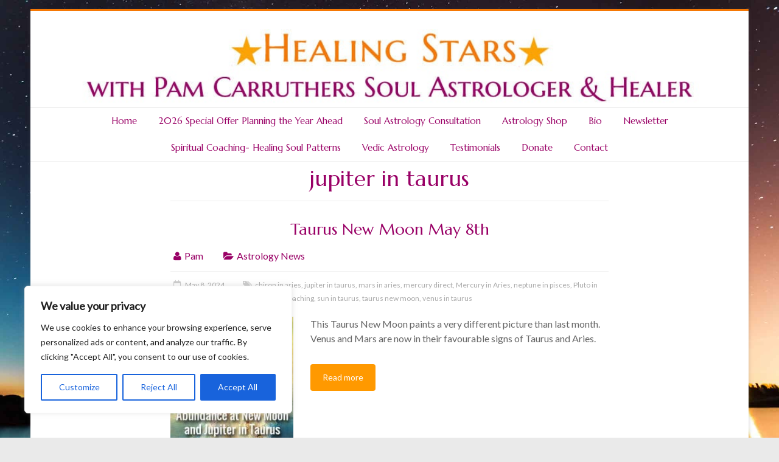

--- FILE ---
content_type: text/html; charset=UTF-8
request_url: https://www.healingstars.com/tag/jupiter-in-taurus/
body_size: 102390
content:
<!DOCTYPE html>
<html lang="en-GB" prefix="og: https://ogp.me/ns#">
<head>
	<meta charset="UTF-8"/>
	<meta name="viewport" content="width=device-width, initial-scale=1">
	<link rel="profile" href="https://gmpg.org/xfn/11"/>
	
<!-- Search Engine Optimization by Rank Math - https://rankmath.com/ -->
<title>jupiter in taurus - Healing Stars</title>
<meta name="robots" content="follow, noindex"/>
<meta property="og:locale" content="en_GB" />
<meta property="og:type" content="article" />
<meta property="og:title" content="jupiter in taurus - Healing Stars" />
<meta property="og:url" content="https://www.healingstars.com/tag/jupiter-in-taurus/" />
<meta property="og:site_name" content="Healing Stars" />
<meta name="twitter:card" content="summary_large_image" />
<meta name="twitter:title" content="jupiter in taurus - Healing Stars" />
<meta name="twitter:label1" content="Posts" />
<meta name="twitter:data1" content="28" />
<script type="application/ld+json" class="rank-math-schema">{"@context":"https://schema.org","@graph":[{"@type":"Organization","@id":"https://www.healingstars.com/#organization","name":"Healing Stars","url":"https://www.healingstars.com","logo":{"@type":"ImageObject","@id":"https://www.healingstars.com/#logo","url":"https://www.healingstars.com/wp-content/uploads/2021/04/googlehealingstars-1.jpg","contentUrl":"https://www.healingstars.com/wp-content/uploads/2021/04/googlehealingstars-1.jpg","caption":"Healing Stars","inLanguage":"en-GB","width":"800","height":"800"}},{"@type":"WebSite","@id":"https://www.healingstars.com/#website","url":"https://www.healingstars.com","name":"Healing Stars","publisher":{"@id":"https://www.healingstars.com/#organization"},"inLanguage":"en-GB"},{"@type":"CollectionPage","@id":"https://www.healingstars.com/tag/jupiter-in-taurus/#webpage","url":"https://www.healingstars.com/tag/jupiter-in-taurus/","name":"jupiter in taurus - Healing Stars","isPartOf":{"@id":"https://www.healingstars.com/#website"},"inLanguage":"en-GB"}]}</script>
<!-- /Rank Math WordPress SEO plugin -->

<link rel='dns-prefetch' href='//fonts.googleapis.com' />
<link rel="alternate" type="application/rss+xml" title="Healing Stars &raquo; Feed" href="https://www.healingstars.com/feed/" />
<link rel="alternate" type="application/rss+xml" title="Healing Stars &raquo; Comments Feed" href="https://www.healingstars.com/comments/feed/" />
<link rel="alternate" type="application/rss+xml" title="Healing Stars &raquo; jupiter in taurus Tag Feed" href="https://www.healingstars.com/tag/jupiter-in-taurus/feed/" />
<style id='wp-img-auto-sizes-contain-inline-css' type='text/css'>
img:is([sizes=auto i],[sizes^="auto," i]){contain-intrinsic-size:3000px 1500px}
/*# sourceURL=wp-img-auto-sizes-contain-inline-css */
</style>
<style id='wp-emoji-styles-inline-css' type='text/css'>

	img.wp-smiley, img.emoji {
		display: inline !important;
		border: none !important;
		box-shadow: none !important;
		height: 1em !important;
		width: 1em !important;
		margin: 0 0.07em !important;
		vertical-align: -0.1em !important;
		background: none !important;
		padding: 0 !important;
	}
/*# sourceURL=wp-emoji-styles-inline-css */
</style>
<style id='wp-block-library-inline-css' type='text/css'>
:root{--wp-block-synced-color:#7a00df;--wp-block-synced-color--rgb:122,0,223;--wp-bound-block-color:var(--wp-block-synced-color);--wp-editor-canvas-background:#ddd;--wp-admin-theme-color:#007cba;--wp-admin-theme-color--rgb:0,124,186;--wp-admin-theme-color-darker-10:#006ba1;--wp-admin-theme-color-darker-10--rgb:0,107,160.5;--wp-admin-theme-color-darker-20:#005a87;--wp-admin-theme-color-darker-20--rgb:0,90,135;--wp-admin-border-width-focus:2px}@media (min-resolution:192dpi){:root{--wp-admin-border-width-focus:1.5px}}.wp-element-button{cursor:pointer}:root .has-very-light-gray-background-color{background-color:#eee}:root .has-very-dark-gray-background-color{background-color:#313131}:root .has-very-light-gray-color{color:#eee}:root .has-very-dark-gray-color{color:#313131}:root .has-vivid-green-cyan-to-vivid-cyan-blue-gradient-background{background:linear-gradient(135deg,#00d084,#0693e3)}:root .has-purple-crush-gradient-background{background:linear-gradient(135deg,#34e2e4,#4721fb 50%,#ab1dfe)}:root .has-hazy-dawn-gradient-background{background:linear-gradient(135deg,#faaca8,#dad0ec)}:root .has-subdued-olive-gradient-background{background:linear-gradient(135deg,#fafae1,#67a671)}:root .has-atomic-cream-gradient-background{background:linear-gradient(135deg,#fdd79a,#004a59)}:root .has-nightshade-gradient-background{background:linear-gradient(135deg,#330968,#31cdcf)}:root .has-midnight-gradient-background{background:linear-gradient(135deg,#020381,#2874fc)}:root{--wp--preset--font-size--normal:16px;--wp--preset--font-size--huge:42px}.has-regular-font-size{font-size:1em}.has-larger-font-size{font-size:2.625em}.has-normal-font-size{font-size:var(--wp--preset--font-size--normal)}.has-huge-font-size{font-size:var(--wp--preset--font-size--huge)}.has-text-align-center{text-align:center}.has-text-align-left{text-align:left}.has-text-align-right{text-align:right}.has-fit-text{white-space:nowrap!important}#end-resizable-editor-section{display:none}.aligncenter{clear:both}.items-justified-left{justify-content:flex-start}.items-justified-center{justify-content:center}.items-justified-right{justify-content:flex-end}.items-justified-space-between{justify-content:space-between}.screen-reader-text{border:0;clip-path:inset(50%);height:1px;margin:-1px;overflow:hidden;padding:0;position:absolute;width:1px;word-wrap:normal!important}.screen-reader-text:focus{background-color:#ddd;clip-path:none;color:#444;display:block;font-size:1em;height:auto;left:5px;line-height:normal;padding:15px 23px 14px;text-decoration:none;top:5px;width:auto;z-index:100000}html :where(.has-border-color){border-style:solid}html :where([style*=border-top-color]){border-top-style:solid}html :where([style*=border-right-color]){border-right-style:solid}html :where([style*=border-bottom-color]){border-bottom-style:solid}html :where([style*=border-left-color]){border-left-style:solid}html :where([style*=border-width]){border-style:solid}html :where([style*=border-top-width]){border-top-style:solid}html :where([style*=border-right-width]){border-right-style:solid}html :where([style*=border-bottom-width]){border-bottom-style:solid}html :where([style*=border-left-width]){border-left-style:solid}html :where(img[class*=wp-image-]){height:auto;max-width:100%}:where(figure){margin:0 0 1em}html :where(.is-position-sticky){--wp-admin--admin-bar--position-offset:var(--wp-admin--admin-bar--height,0px)}@media screen and (max-width:600px){html :where(.is-position-sticky){--wp-admin--admin-bar--position-offset:0px}}

/*# sourceURL=wp-block-library-inline-css */
</style><style id='global-styles-inline-css' type='text/css'>
:root{--wp--preset--aspect-ratio--square: 1;--wp--preset--aspect-ratio--4-3: 4/3;--wp--preset--aspect-ratio--3-4: 3/4;--wp--preset--aspect-ratio--3-2: 3/2;--wp--preset--aspect-ratio--2-3: 2/3;--wp--preset--aspect-ratio--16-9: 16/9;--wp--preset--aspect-ratio--9-16: 9/16;--wp--preset--color--black: #000000;--wp--preset--color--cyan-bluish-gray: #abb8c3;--wp--preset--color--white: #ffffff;--wp--preset--color--pale-pink: #f78da7;--wp--preset--color--vivid-red: #cf2e2e;--wp--preset--color--luminous-vivid-orange: #ff6900;--wp--preset--color--luminous-vivid-amber: #fcb900;--wp--preset--color--light-green-cyan: #7bdcb5;--wp--preset--color--vivid-green-cyan: #00d084;--wp--preset--color--pale-cyan-blue: #8ed1fc;--wp--preset--color--vivid-cyan-blue: #0693e3;--wp--preset--color--vivid-purple: #9b51e0;--wp--preset--gradient--vivid-cyan-blue-to-vivid-purple: linear-gradient(135deg,rgb(6,147,227) 0%,rgb(155,81,224) 100%);--wp--preset--gradient--light-green-cyan-to-vivid-green-cyan: linear-gradient(135deg,rgb(122,220,180) 0%,rgb(0,208,130) 100%);--wp--preset--gradient--luminous-vivid-amber-to-luminous-vivid-orange: linear-gradient(135deg,rgb(252,185,0) 0%,rgb(255,105,0) 100%);--wp--preset--gradient--luminous-vivid-orange-to-vivid-red: linear-gradient(135deg,rgb(255,105,0) 0%,rgb(207,46,46) 100%);--wp--preset--gradient--very-light-gray-to-cyan-bluish-gray: linear-gradient(135deg,rgb(238,238,238) 0%,rgb(169,184,195) 100%);--wp--preset--gradient--cool-to-warm-spectrum: linear-gradient(135deg,rgb(74,234,220) 0%,rgb(151,120,209) 20%,rgb(207,42,186) 40%,rgb(238,44,130) 60%,rgb(251,105,98) 80%,rgb(254,248,76) 100%);--wp--preset--gradient--blush-light-purple: linear-gradient(135deg,rgb(255,206,236) 0%,rgb(152,150,240) 100%);--wp--preset--gradient--blush-bordeaux: linear-gradient(135deg,rgb(254,205,165) 0%,rgb(254,45,45) 50%,rgb(107,0,62) 100%);--wp--preset--gradient--luminous-dusk: linear-gradient(135deg,rgb(255,203,112) 0%,rgb(199,81,192) 50%,rgb(65,88,208) 100%);--wp--preset--gradient--pale-ocean: linear-gradient(135deg,rgb(255,245,203) 0%,rgb(182,227,212) 50%,rgb(51,167,181) 100%);--wp--preset--gradient--electric-grass: linear-gradient(135deg,rgb(202,248,128) 0%,rgb(113,206,126) 100%);--wp--preset--gradient--midnight: linear-gradient(135deg,rgb(2,3,129) 0%,rgb(40,116,252) 100%);--wp--preset--font-size--small: 13px;--wp--preset--font-size--medium: 20px;--wp--preset--font-size--large: 36px;--wp--preset--font-size--x-large: 42px;--wp--preset--spacing--20: 0.44rem;--wp--preset--spacing--30: 0.67rem;--wp--preset--spacing--40: 1rem;--wp--preset--spacing--50: 1.5rem;--wp--preset--spacing--60: 2.25rem;--wp--preset--spacing--70: 3.38rem;--wp--preset--spacing--80: 5.06rem;--wp--preset--shadow--natural: 6px 6px 9px rgba(0, 0, 0, 0.2);--wp--preset--shadow--deep: 12px 12px 50px rgba(0, 0, 0, 0.4);--wp--preset--shadow--sharp: 6px 6px 0px rgba(0, 0, 0, 0.2);--wp--preset--shadow--outlined: 6px 6px 0px -3px rgb(255, 255, 255), 6px 6px rgb(0, 0, 0);--wp--preset--shadow--crisp: 6px 6px 0px rgb(0, 0, 0);}:where(.is-layout-flex){gap: 0.5em;}:where(.is-layout-grid){gap: 0.5em;}body .is-layout-flex{display: flex;}.is-layout-flex{flex-wrap: wrap;align-items: center;}.is-layout-flex > :is(*, div){margin: 0;}body .is-layout-grid{display: grid;}.is-layout-grid > :is(*, div){margin: 0;}:where(.wp-block-columns.is-layout-flex){gap: 2em;}:where(.wp-block-columns.is-layout-grid){gap: 2em;}:where(.wp-block-post-template.is-layout-flex){gap: 1.25em;}:where(.wp-block-post-template.is-layout-grid){gap: 1.25em;}.has-black-color{color: var(--wp--preset--color--black) !important;}.has-cyan-bluish-gray-color{color: var(--wp--preset--color--cyan-bluish-gray) !important;}.has-white-color{color: var(--wp--preset--color--white) !important;}.has-pale-pink-color{color: var(--wp--preset--color--pale-pink) !important;}.has-vivid-red-color{color: var(--wp--preset--color--vivid-red) !important;}.has-luminous-vivid-orange-color{color: var(--wp--preset--color--luminous-vivid-orange) !important;}.has-luminous-vivid-amber-color{color: var(--wp--preset--color--luminous-vivid-amber) !important;}.has-light-green-cyan-color{color: var(--wp--preset--color--light-green-cyan) !important;}.has-vivid-green-cyan-color{color: var(--wp--preset--color--vivid-green-cyan) !important;}.has-pale-cyan-blue-color{color: var(--wp--preset--color--pale-cyan-blue) !important;}.has-vivid-cyan-blue-color{color: var(--wp--preset--color--vivid-cyan-blue) !important;}.has-vivid-purple-color{color: var(--wp--preset--color--vivid-purple) !important;}.has-black-background-color{background-color: var(--wp--preset--color--black) !important;}.has-cyan-bluish-gray-background-color{background-color: var(--wp--preset--color--cyan-bluish-gray) !important;}.has-white-background-color{background-color: var(--wp--preset--color--white) !important;}.has-pale-pink-background-color{background-color: var(--wp--preset--color--pale-pink) !important;}.has-vivid-red-background-color{background-color: var(--wp--preset--color--vivid-red) !important;}.has-luminous-vivid-orange-background-color{background-color: var(--wp--preset--color--luminous-vivid-orange) !important;}.has-luminous-vivid-amber-background-color{background-color: var(--wp--preset--color--luminous-vivid-amber) !important;}.has-light-green-cyan-background-color{background-color: var(--wp--preset--color--light-green-cyan) !important;}.has-vivid-green-cyan-background-color{background-color: var(--wp--preset--color--vivid-green-cyan) !important;}.has-pale-cyan-blue-background-color{background-color: var(--wp--preset--color--pale-cyan-blue) !important;}.has-vivid-cyan-blue-background-color{background-color: var(--wp--preset--color--vivid-cyan-blue) !important;}.has-vivid-purple-background-color{background-color: var(--wp--preset--color--vivid-purple) !important;}.has-black-border-color{border-color: var(--wp--preset--color--black) !important;}.has-cyan-bluish-gray-border-color{border-color: var(--wp--preset--color--cyan-bluish-gray) !important;}.has-white-border-color{border-color: var(--wp--preset--color--white) !important;}.has-pale-pink-border-color{border-color: var(--wp--preset--color--pale-pink) !important;}.has-vivid-red-border-color{border-color: var(--wp--preset--color--vivid-red) !important;}.has-luminous-vivid-orange-border-color{border-color: var(--wp--preset--color--luminous-vivid-orange) !important;}.has-luminous-vivid-amber-border-color{border-color: var(--wp--preset--color--luminous-vivid-amber) !important;}.has-light-green-cyan-border-color{border-color: var(--wp--preset--color--light-green-cyan) !important;}.has-vivid-green-cyan-border-color{border-color: var(--wp--preset--color--vivid-green-cyan) !important;}.has-pale-cyan-blue-border-color{border-color: var(--wp--preset--color--pale-cyan-blue) !important;}.has-vivid-cyan-blue-border-color{border-color: var(--wp--preset--color--vivid-cyan-blue) !important;}.has-vivid-purple-border-color{border-color: var(--wp--preset--color--vivid-purple) !important;}.has-vivid-cyan-blue-to-vivid-purple-gradient-background{background: var(--wp--preset--gradient--vivid-cyan-blue-to-vivid-purple) !important;}.has-light-green-cyan-to-vivid-green-cyan-gradient-background{background: var(--wp--preset--gradient--light-green-cyan-to-vivid-green-cyan) !important;}.has-luminous-vivid-amber-to-luminous-vivid-orange-gradient-background{background: var(--wp--preset--gradient--luminous-vivid-amber-to-luminous-vivid-orange) !important;}.has-luminous-vivid-orange-to-vivid-red-gradient-background{background: var(--wp--preset--gradient--luminous-vivid-orange-to-vivid-red) !important;}.has-very-light-gray-to-cyan-bluish-gray-gradient-background{background: var(--wp--preset--gradient--very-light-gray-to-cyan-bluish-gray) !important;}.has-cool-to-warm-spectrum-gradient-background{background: var(--wp--preset--gradient--cool-to-warm-spectrum) !important;}.has-blush-light-purple-gradient-background{background: var(--wp--preset--gradient--blush-light-purple) !important;}.has-blush-bordeaux-gradient-background{background: var(--wp--preset--gradient--blush-bordeaux) !important;}.has-luminous-dusk-gradient-background{background: var(--wp--preset--gradient--luminous-dusk) !important;}.has-pale-ocean-gradient-background{background: var(--wp--preset--gradient--pale-ocean) !important;}.has-electric-grass-gradient-background{background: var(--wp--preset--gradient--electric-grass) !important;}.has-midnight-gradient-background{background: var(--wp--preset--gradient--midnight) !important;}.has-small-font-size{font-size: var(--wp--preset--font-size--small) !important;}.has-medium-font-size{font-size: var(--wp--preset--font-size--medium) !important;}.has-large-font-size{font-size: var(--wp--preset--font-size--large) !important;}.has-x-large-font-size{font-size: var(--wp--preset--font-size--x-large) !important;}
/*# sourceURL=global-styles-inline-css */
</style>

<style id='classic-theme-styles-inline-css' type='text/css'>
/*! This file is auto-generated */
.wp-block-button__link{color:#fff;background-color:#32373c;border-radius:9999px;box-shadow:none;text-decoration:none;padding:calc(.667em + 2px) calc(1.333em + 2px);font-size:1.125em}.wp-block-file__button{background:#32373c;color:#fff;text-decoration:none}
/*# sourceURL=/wp-includes/css/classic-themes.min.css */
</style>
<link rel='stylesheet' id='mailerlite_forms.css-css' href='https://www.healingstars.com/wp-content/plugins/official-mailerlite-sign-up-forms/assets/css/mailerlite_forms.css?ver=1.7.18' type='text/css' media='all' />
<link rel='stylesheet' id='stripe-handler-ng-style-css' href='https://www.healingstars.com/wp-content/plugins/stripe-payments/public/assets/css/public.css?ver=2.0.96' type='text/css' media='all' />
<link rel='stylesheet' id='wpsc-style-css' href='https://www.healingstars.com/wp-content/plugins/wordpress-simple-paypal-shopping-cart/assets/wpsc-front-end-styles.css?ver=5.2.5' type='text/css' media='all' />
<link rel='stylesheet' id='accelerate_style-css' href='https://www.healingstars.com/wp-content/themes/accelerate-pro/style.css?ver=686ce10ffd80e3feab2a3f51e7c21ad2' type='text/css' media='all' />
<link rel='stylesheet' id='accelerate_googlefonts-css' href='//fonts.googleapis.com/css?family=Marcellus+SC%7CMarcellus%7CLato&#038;display=swap&#038;ver=6.9' type='text/css' media='all' />
<link rel='stylesheet' id='font-awesome-4-css' href='https://www.healingstars.com/wp-content/themes/accelerate-pro/fontawesome/css/v4-shims.min.css?ver=4.7.0' type='text/css' media='all' />
<link rel='stylesheet' id='font-awesome-all-css' href='https://www.healingstars.com/wp-content/themes/accelerate-pro/fontawesome/css/all.min.css?ver=6.7.2' type='text/css' media='all' />
<link rel='stylesheet' id='font-awesome-solid-css' href='https://www.healingstars.com/wp-content/themes/accelerate-pro/fontawesome/css/solid.min.css?ver=6.7.2' type='text/css' media='all' />
<link rel='stylesheet' id='font-awesome-regular-css' href='https://www.healingstars.com/wp-content/themes/accelerate-pro/fontawesome/css/regular.min.css?ver=6.7.2' type='text/css' media='all' />
<link rel='stylesheet' id='font-awesome-brands-css' href='https://www.healingstars.com/wp-content/themes/accelerate-pro/fontawesome/css/brands.min.css?ver=6.7.2' type='text/css' media='all' />
<link rel='stylesheet' id='recent-posts-widget-with-thumbnails-public-style-css' href='https://www.healingstars.com/wp-content/plugins/recent-posts-widget-with-thumbnails/public.css?ver=7.1.1' type='text/css' media='all' />
<link rel='stylesheet' id='simple-social-icons-font-css' href='https://www.healingstars.com/wp-content/plugins/simple-social-icons/css/style.css?ver=4.0.0' type='text/css' media='all' />
<link rel='stylesheet' id='tablepress-default-css' href='https://www.healingstars.com/wp-content/plugins/tablepress/css/build/default.css?ver=3.2.6' type='text/css' media='all' />
<link rel='stylesheet' id='forget-about-shortcode-buttons-css' href='https://www.healingstars.com/wp-content/plugins/forget-about-shortcode-buttons/public/css/button-styles.css?ver=2.1.3' type='text/css' media='all' />
<script type="text/javascript" id="cookie-law-info-js-extra">
/* <![CDATA[ */
var _ckyConfig = {"_ipData":[],"_assetsURL":"https://www.healingstars.com/wp-content/plugins/cookie-law-info/lite/frontend/images/","_publicURL":"https://www.healingstars.com","_expiry":"365","_categories":[{"name":"Necessary","slug":"necessary","isNecessary":true,"ccpaDoNotSell":true,"cookies":[],"active":true,"defaultConsent":{"gdpr":true,"ccpa":true}},{"name":"Functional","slug":"functional","isNecessary":false,"ccpaDoNotSell":true,"cookies":[],"active":true,"defaultConsent":{"gdpr":false,"ccpa":false}},{"name":"Analytics","slug":"analytics","isNecessary":false,"ccpaDoNotSell":true,"cookies":[],"active":true,"defaultConsent":{"gdpr":false,"ccpa":false}},{"name":"Performance","slug":"performance","isNecessary":false,"ccpaDoNotSell":true,"cookies":[],"active":true,"defaultConsent":{"gdpr":false,"ccpa":false}},{"name":"Advertisement","slug":"advertisement","isNecessary":false,"ccpaDoNotSell":true,"cookies":[],"active":true,"defaultConsent":{"gdpr":false,"ccpa":false}}],"_activeLaw":"gdpr","_rootDomain":"","_block":"1","_showBanner":"1","_bannerConfig":{"settings":{"type":"box","preferenceCenterType":"popup","position":"bottom-left","applicableLaw":"gdpr"},"behaviours":{"reloadBannerOnAccept":false,"loadAnalyticsByDefault":false,"animations":{"onLoad":"animate","onHide":"sticky"}},"config":{"revisitConsent":{"status":true,"tag":"revisit-consent","position":"bottom-left","meta":{"url":"#"},"styles":{"background-color":"#0056A7"},"elements":{"title":{"type":"text","tag":"revisit-consent-title","status":true,"styles":{"color":"#0056a7"}}}},"preferenceCenter":{"toggle":{"status":true,"tag":"detail-category-toggle","type":"toggle","states":{"active":{"styles":{"background-color":"#1863DC"}},"inactive":{"styles":{"background-color":"#D0D5D2"}}}}},"categoryPreview":{"status":false,"toggle":{"status":true,"tag":"detail-category-preview-toggle","type":"toggle","states":{"active":{"styles":{"background-color":"#1863DC"}},"inactive":{"styles":{"background-color":"#D0D5D2"}}}}},"videoPlaceholder":{"status":true,"styles":{"background-color":"#000000","border-color":"#000000","color":"#ffffff"}},"readMore":{"status":false,"tag":"readmore-button","type":"link","meta":{"noFollow":true,"newTab":true},"styles":{"color":"#1863DC","background-color":"transparent","border-color":"transparent"}},"showMore":{"status":true,"tag":"show-desc-button","type":"button","styles":{"color":"#1863DC"}},"showLess":{"status":true,"tag":"hide-desc-button","type":"button","styles":{"color":"#1863DC"}},"alwaysActive":{"status":true,"tag":"always-active","styles":{"color":"#008000"}},"manualLinks":{"status":true,"tag":"manual-links","type":"link","styles":{"color":"#1863DC"}},"auditTable":{"status":true},"optOption":{"status":true,"toggle":{"status":true,"tag":"optout-option-toggle","type":"toggle","states":{"active":{"styles":{"background-color":"#1863dc"}},"inactive":{"styles":{"background-color":"#FFFFFF"}}}}}}},"_version":"3.3.9.1","_logConsent":"1","_tags":[{"tag":"accept-button","styles":{"color":"#FFFFFF","background-color":"#1863DC","border-color":"#1863DC"}},{"tag":"reject-button","styles":{"color":"#1863DC","background-color":"transparent","border-color":"#1863DC"}},{"tag":"settings-button","styles":{"color":"#1863DC","background-color":"transparent","border-color":"#1863DC"}},{"tag":"readmore-button","styles":{"color":"#1863DC","background-color":"transparent","border-color":"transparent"}},{"tag":"donotsell-button","styles":{"color":"#1863DC","background-color":"transparent","border-color":"transparent"}},{"tag":"show-desc-button","styles":{"color":"#1863DC"}},{"tag":"hide-desc-button","styles":{"color":"#1863DC"}},{"tag":"cky-always-active","styles":[]},{"tag":"cky-link","styles":[]},{"tag":"accept-button","styles":{"color":"#FFFFFF","background-color":"#1863DC","border-color":"#1863DC"}},{"tag":"revisit-consent","styles":{"background-color":"#0056A7"}}],"_shortCodes":[{"key":"cky_readmore","content":"\u003Ca href=\"#\" class=\"cky-policy\" aria-label=\"Cookie Policy\" target=\"_blank\" rel=\"noopener\" data-cky-tag=\"readmore-button\"\u003ECookie Policy\u003C/a\u003E","tag":"readmore-button","status":false,"attributes":{"rel":"nofollow","target":"_blank"}},{"key":"cky_show_desc","content":"\u003Cbutton class=\"cky-show-desc-btn\" data-cky-tag=\"show-desc-button\" aria-label=\"Show more\"\u003EShow more\u003C/button\u003E","tag":"show-desc-button","status":true,"attributes":[]},{"key":"cky_hide_desc","content":"\u003Cbutton class=\"cky-show-desc-btn\" data-cky-tag=\"hide-desc-button\" aria-label=\"Show less\"\u003EShow less\u003C/button\u003E","tag":"hide-desc-button","status":true,"attributes":[]},{"key":"cky_optout_show_desc","content":"[cky_optout_show_desc]","tag":"optout-show-desc-button","status":true,"attributes":[]},{"key":"cky_optout_hide_desc","content":"[cky_optout_hide_desc]","tag":"optout-hide-desc-button","status":true,"attributes":[]},{"key":"cky_category_toggle_label","content":"[cky_{{status}}_category_label] [cky_preference_{{category_slug}}_title]","tag":"","status":true,"attributes":[]},{"key":"cky_enable_category_label","content":"Enable","tag":"","status":true,"attributes":[]},{"key":"cky_disable_category_label","content":"Disable","tag":"","status":true,"attributes":[]},{"key":"cky_video_placeholder","content":"\u003Cdiv class=\"video-placeholder-normal\" data-cky-tag=\"video-placeholder\" id=\"[UNIQUEID]\"\u003E\u003Cp class=\"video-placeholder-text-normal\" data-cky-tag=\"placeholder-title\"\u003EPlease accept cookies to access this content\u003C/p\u003E\u003C/div\u003E","tag":"","status":true,"attributes":[]},{"key":"cky_enable_optout_label","content":"Enable","tag":"","status":true,"attributes":[]},{"key":"cky_disable_optout_label","content":"Disable","tag":"","status":true,"attributes":[]},{"key":"cky_optout_toggle_label","content":"[cky_{{status}}_optout_label] [cky_optout_option_title]","tag":"","status":true,"attributes":[]},{"key":"cky_optout_option_title","content":"Do Not Sell or Share My Personal Information","tag":"","status":true,"attributes":[]},{"key":"cky_optout_close_label","content":"Close","tag":"","status":true,"attributes":[]},{"key":"cky_preference_close_label","content":"Close","tag":"","status":true,"attributes":[]}],"_rtl":"","_language":"en","_providersToBlock":[]};
var _ckyStyles = {"css":".cky-overlay{background: #000000; opacity: 0.4; position: fixed; top: 0; left: 0; width: 100%; height: 100%; z-index: 99999999;}.cky-hide{display: none;}.cky-btn-revisit-wrapper{display: flex; align-items: center; justify-content: center; background: #0056a7; width: 45px; height: 45px; border-radius: 50%; position: fixed; z-index: 999999; cursor: pointer;}.cky-revisit-bottom-left{bottom: 15px; left: 15px;}.cky-revisit-bottom-right{bottom: 15px; right: 15px;}.cky-btn-revisit-wrapper .cky-btn-revisit{display: flex; align-items: center; justify-content: center; background: none; border: none; cursor: pointer; position: relative; margin: 0; padding: 0;}.cky-btn-revisit-wrapper .cky-btn-revisit img{max-width: fit-content; margin: 0; height: 30px; width: 30px;}.cky-revisit-bottom-left:hover::before{content: attr(data-tooltip); position: absolute; background: #4e4b66; color: #ffffff; left: calc(100% + 7px); font-size: 12px; line-height: 16px; width: max-content; padding: 4px 8px; border-radius: 4px;}.cky-revisit-bottom-left:hover::after{position: absolute; content: \"\"; border: 5px solid transparent; left: calc(100% + 2px); border-left-width: 0; border-right-color: #4e4b66;}.cky-revisit-bottom-right:hover::before{content: attr(data-tooltip); position: absolute; background: #4e4b66; color: #ffffff; right: calc(100% + 7px); font-size: 12px; line-height: 16px; width: max-content; padding: 4px 8px; border-radius: 4px;}.cky-revisit-bottom-right:hover::after{position: absolute; content: \"\"; border: 5px solid transparent; right: calc(100% + 2px); border-right-width: 0; border-left-color: #4e4b66;}.cky-revisit-hide{display: none;}.cky-consent-container{position: fixed; width: 440px; box-sizing: border-box; z-index: 9999999; border-radius: 6px;}.cky-consent-container .cky-consent-bar{background: #ffffff; border: 1px solid; padding: 20px 26px; box-shadow: 0 -1px 10px 0 #acabab4d; border-radius: 6px;}.cky-box-bottom-left{bottom: 40px; left: 40px;}.cky-box-bottom-right{bottom: 40px; right: 40px;}.cky-box-top-left{top: 40px; left: 40px;}.cky-box-top-right{top: 40px; right: 40px;}.cky-custom-brand-logo-wrapper .cky-custom-brand-logo{width: 100px; height: auto; margin: 0 0 12px 0;}.cky-notice .cky-title{color: #212121; font-weight: 700; font-size: 18px; line-height: 24px; margin: 0 0 12px 0;}.cky-notice-des *,.cky-preference-content-wrapper *,.cky-accordion-header-des *,.cky-gpc-wrapper .cky-gpc-desc *{font-size: 14px;}.cky-notice-des{color: #212121; font-size: 14px; line-height: 24px; font-weight: 400;}.cky-notice-des img{height: 25px; width: 25px;}.cky-consent-bar .cky-notice-des p,.cky-gpc-wrapper .cky-gpc-desc p,.cky-preference-body-wrapper .cky-preference-content-wrapper p,.cky-accordion-header-wrapper .cky-accordion-header-des p,.cky-cookie-des-table li div:last-child p{color: inherit; margin-top: 0; overflow-wrap: break-word;}.cky-notice-des P:last-child,.cky-preference-content-wrapper p:last-child,.cky-cookie-des-table li div:last-child p:last-child,.cky-gpc-wrapper .cky-gpc-desc p:last-child{margin-bottom: 0;}.cky-notice-des a.cky-policy,.cky-notice-des button.cky-policy{font-size: 14px; color: #1863dc; white-space: nowrap; cursor: pointer; background: transparent; border: 1px solid; text-decoration: underline;}.cky-notice-des button.cky-policy{padding: 0;}.cky-notice-des a.cky-policy:focus-visible,.cky-notice-des button.cky-policy:focus-visible,.cky-preference-content-wrapper .cky-show-desc-btn:focus-visible,.cky-accordion-header .cky-accordion-btn:focus-visible,.cky-preference-header .cky-btn-close:focus-visible,.cky-switch input[type=\"checkbox\"]:focus-visible,.cky-footer-wrapper a:focus-visible,.cky-btn:focus-visible{outline: 2px solid #1863dc; outline-offset: 2px;}.cky-btn:focus:not(:focus-visible),.cky-accordion-header .cky-accordion-btn:focus:not(:focus-visible),.cky-preference-content-wrapper .cky-show-desc-btn:focus:not(:focus-visible),.cky-btn-revisit-wrapper .cky-btn-revisit:focus:not(:focus-visible),.cky-preference-header .cky-btn-close:focus:not(:focus-visible),.cky-consent-bar .cky-banner-btn-close:focus:not(:focus-visible){outline: 0;}button.cky-show-desc-btn:not(:hover):not(:active){color: #1863dc; background: transparent;}button.cky-accordion-btn:not(:hover):not(:active),button.cky-banner-btn-close:not(:hover):not(:active),button.cky-btn-revisit:not(:hover):not(:active),button.cky-btn-close:not(:hover):not(:active){background: transparent;}.cky-consent-bar button:hover,.cky-modal.cky-modal-open button:hover,.cky-consent-bar button:focus,.cky-modal.cky-modal-open button:focus{text-decoration: none;}.cky-notice-btn-wrapper{display: flex; justify-content: flex-start; align-items: center; flex-wrap: wrap; margin-top: 16px;}.cky-notice-btn-wrapper .cky-btn{text-shadow: none; box-shadow: none;}.cky-btn{flex: auto; max-width: 100%; font-size: 14px; font-family: inherit; line-height: 24px; padding: 8px; font-weight: 500; margin: 0 8px 0 0; border-radius: 2px; cursor: pointer; text-align: center; text-transform: none; min-height: 0;}.cky-btn:hover{opacity: 0.8;}.cky-btn-customize{color: #1863dc; background: transparent; border: 2px solid #1863dc;}.cky-btn-reject{color: #1863dc; background: transparent; border: 2px solid #1863dc;}.cky-btn-accept{background: #1863dc; color: #ffffff; border: 2px solid #1863dc;}.cky-btn:last-child{margin-right: 0;}@media (max-width: 576px){.cky-box-bottom-left{bottom: 0; left: 0;}.cky-box-bottom-right{bottom: 0; right: 0;}.cky-box-top-left{top: 0; left: 0;}.cky-box-top-right{top: 0; right: 0;}}@media (max-width: 440px){.cky-box-bottom-left, .cky-box-bottom-right, .cky-box-top-left, .cky-box-top-right{width: 100%; max-width: 100%;}.cky-consent-container .cky-consent-bar{padding: 20px 0;}.cky-custom-brand-logo-wrapper, .cky-notice .cky-title, .cky-notice-des, .cky-notice-btn-wrapper{padding: 0 24px;}.cky-notice-des{max-height: 40vh; overflow-y: scroll;}.cky-notice-btn-wrapper{flex-direction: column; margin-top: 0;}.cky-btn{width: 100%; margin: 10px 0 0 0;}.cky-notice-btn-wrapper .cky-btn-customize{order: 2;}.cky-notice-btn-wrapper .cky-btn-reject{order: 3;}.cky-notice-btn-wrapper .cky-btn-accept{order: 1; margin-top: 16px;}}@media (max-width: 352px){.cky-notice .cky-title{font-size: 16px;}.cky-notice-des *{font-size: 12px;}.cky-notice-des, .cky-btn{font-size: 12px;}}.cky-modal.cky-modal-open{display: flex; visibility: visible; -webkit-transform: translate(-50%, -50%); -moz-transform: translate(-50%, -50%); -ms-transform: translate(-50%, -50%); -o-transform: translate(-50%, -50%); transform: translate(-50%, -50%); top: 50%; left: 50%; transition: all 1s ease;}.cky-modal{box-shadow: 0 32px 68px rgba(0, 0, 0, 0.3); margin: 0 auto; position: fixed; max-width: 100%; background: #ffffff; top: 50%; box-sizing: border-box; border-radius: 6px; z-index: 999999999; color: #212121; -webkit-transform: translate(-50%, 100%); -moz-transform: translate(-50%, 100%); -ms-transform: translate(-50%, 100%); -o-transform: translate(-50%, 100%); transform: translate(-50%, 100%); visibility: hidden; transition: all 0s ease;}.cky-preference-center{max-height: 79vh; overflow: hidden; width: 845px; overflow: hidden; flex: 1 1 0; display: flex; flex-direction: column; border-radius: 6px;}.cky-preference-header{display: flex; align-items: center; justify-content: space-between; padding: 22px 24px; border-bottom: 1px solid;}.cky-preference-header .cky-preference-title{font-size: 18px; font-weight: 700; line-height: 24px;}.cky-preference-header .cky-btn-close{margin: 0; cursor: pointer; vertical-align: middle; padding: 0; background: none; border: none; width: auto; height: auto; min-height: 0; line-height: 0; text-shadow: none; box-shadow: none;}.cky-preference-header .cky-btn-close img{margin: 0; height: 10px; width: 10px;}.cky-preference-body-wrapper{padding: 0 24px; flex: 1; overflow: auto; box-sizing: border-box;}.cky-preference-content-wrapper,.cky-gpc-wrapper .cky-gpc-desc{font-size: 14px; line-height: 24px; font-weight: 400; padding: 12px 0;}.cky-preference-content-wrapper{border-bottom: 1px solid;}.cky-preference-content-wrapper img{height: 25px; width: 25px;}.cky-preference-content-wrapper .cky-show-desc-btn{font-size: 14px; font-family: inherit; color: #1863dc; text-decoration: none; line-height: 24px; padding: 0; margin: 0; white-space: nowrap; cursor: pointer; background: transparent; border-color: transparent; text-transform: none; min-height: 0; text-shadow: none; box-shadow: none;}.cky-accordion-wrapper{margin-bottom: 10px;}.cky-accordion{border-bottom: 1px solid;}.cky-accordion:last-child{border-bottom: none;}.cky-accordion .cky-accordion-item{display: flex; margin-top: 10px;}.cky-accordion .cky-accordion-body{display: none;}.cky-accordion.cky-accordion-active .cky-accordion-body{display: block; padding: 0 22px; margin-bottom: 16px;}.cky-accordion-header-wrapper{cursor: pointer; width: 100%;}.cky-accordion-item .cky-accordion-header{display: flex; justify-content: space-between; align-items: center;}.cky-accordion-header .cky-accordion-btn{font-size: 16px; font-family: inherit; color: #212121; line-height: 24px; background: none; border: none; font-weight: 700; padding: 0; margin: 0; cursor: pointer; text-transform: none; min-height: 0; text-shadow: none; box-shadow: none;}.cky-accordion-header .cky-always-active{color: #008000; font-weight: 600; line-height: 24px; font-size: 14px;}.cky-accordion-header-des{font-size: 14px; line-height: 24px; margin: 10px 0 16px 0;}.cky-accordion-chevron{margin-right: 22px; position: relative; cursor: pointer;}.cky-accordion-chevron-hide{display: none;}.cky-accordion .cky-accordion-chevron i::before{content: \"\"; position: absolute; border-right: 1.4px solid; border-bottom: 1.4px solid; border-color: inherit; height: 6px; width: 6px; -webkit-transform: rotate(-45deg); -moz-transform: rotate(-45deg); -ms-transform: rotate(-45deg); -o-transform: rotate(-45deg); transform: rotate(-45deg); transition: all 0.2s ease-in-out; top: 8px;}.cky-accordion.cky-accordion-active .cky-accordion-chevron i::before{-webkit-transform: rotate(45deg); -moz-transform: rotate(45deg); -ms-transform: rotate(45deg); -o-transform: rotate(45deg); transform: rotate(45deg);}.cky-audit-table{background: #f4f4f4; border-radius: 6px;}.cky-audit-table .cky-empty-cookies-text{color: inherit; font-size: 12px; line-height: 24px; margin: 0; padding: 10px;}.cky-audit-table .cky-cookie-des-table{font-size: 12px; line-height: 24px; font-weight: normal; padding: 15px 10px; border-bottom: 1px solid; border-bottom-color: inherit; margin: 0;}.cky-audit-table .cky-cookie-des-table:last-child{border-bottom: none;}.cky-audit-table .cky-cookie-des-table li{list-style-type: none; display: flex; padding: 3px 0;}.cky-audit-table .cky-cookie-des-table li:first-child{padding-top: 0;}.cky-cookie-des-table li div:first-child{width: 100px; font-weight: 600; word-break: break-word; word-wrap: break-word;}.cky-cookie-des-table li div:last-child{flex: 1; word-break: break-word; word-wrap: break-word; margin-left: 8px;}.cky-footer-shadow{display: block; width: 100%; height: 40px; background: linear-gradient(180deg, rgba(255, 255, 255, 0) 0%, #ffffff 100%); position: absolute; bottom: calc(100% - 1px);}.cky-footer-wrapper{position: relative;}.cky-prefrence-btn-wrapper{display: flex; flex-wrap: wrap; align-items: center; justify-content: center; padding: 22px 24px; border-top: 1px solid;}.cky-prefrence-btn-wrapper .cky-btn{flex: auto; max-width: 100%; text-shadow: none; box-shadow: none;}.cky-btn-preferences{color: #1863dc; background: transparent; border: 2px solid #1863dc;}.cky-preference-header,.cky-preference-body-wrapper,.cky-preference-content-wrapper,.cky-accordion-wrapper,.cky-accordion,.cky-accordion-wrapper,.cky-footer-wrapper,.cky-prefrence-btn-wrapper{border-color: inherit;}@media (max-width: 845px){.cky-modal{max-width: calc(100% - 16px);}}@media (max-width: 576px){.cky-modal{max-width: 100%;}.cky-preference-center{max-height: 100vh;}.cky-prefrence-btn-wrapper{flex-direction: column;}.cky-accordion.cky-accordion-active .cky-accordion-body{padding-right: 0;}.cky-prefrence-btn-wrapper .cky-btn{width: 100%; margin: 10px 0 0 0;}.cky-prefrence-btn-wrapper .cky-btn-reject{order: 3;}.cky-prefrence-btn-wrapper .cky-btn-accept{order: 1; margin-top: 0;}.cky-prefrence-btn-wrapper .cky-btn-preferences{order: 2;}}@media (max-width: 425px){.cky-accordion-chevron{margin-right: 15px;}.cky-notice-btn-wrapper{margin-top: 0;}.cky-accordion.cky-accordion-active .cky-accordion-body{padding: 0 15px;}}@media (max-width: 352px){.cky-preference-header .cky-preference-title{font-size: 16px;}.cky-preference-header{padding: 16px 24px;}.cky-preference-content-wrapper *, .cky-accordion-header-des *{font-size: 12px;}.cky-preference-content-wrapper, .cky-preference-content-wrapper .cky-show-more, .cky-accordion-header .cky-always-active, .cky-accordion-header-des, .cky-preference-content-wrapper .cky-show-desc-btn, .cky-notice-des a.cky-policy{font-size: 12px;}.cky-accordion-header .cky-accordion-btn{font-size: 14px;}}.cky-switch{display: flex;}.cky-switch input[type=\"checkbox\"]{position: relative; width: 44px; height: 24px; margin: 0; background: #d0d5d2; -webkit-appearance: none; border-radius: 50px; cursor: pointer; outline: 0; border: none; top: 0;}.cky-switch input[type=\"checkbox\"]:checked{background: #1863dc;}.cky-switch input[type=\"checkbox\"]:before{position: absolute; content: \"\"; height: 20px; width: 20px; left: 2px; bottom: 2px; border-radius: 50%; background-color: white; -webkit-transition: 0.4s; transition: 0.4s; margin: 0;}.cky-switch input[type=\"checkbox\"]:after{display: none;}.cky-switch input[type=\"checkbox\"]:checked:before{-webkit-transform: translateX(20px); -ms-transform: translateX(20px); transform: translateX(20px);}@media (max-width: 425px){.cky-switch input[type=\"checkbox\"]{width: 38px; height: 21px;}.cky-switch input[type=\"checkbox\"]:before{height: 17px; width: 17px;}.cky-switch input[type=\"checkbox\"]:checked:before{-webkit-transform: translateX(17px); -ms-transform: translateX(17px); transform: translateX(17px);}}.cky-consent-bar .cky-banner-btn-close{position: absolute; right: 9px; top: 5px; background: none; border: none; cursor: pointer; padding: 0; margin: 0; min-height: 0; line-height: 0; height: auto; width: auto; text-shadow: none; box-shadow: none;}.cky-consent-bar .cky-banner-btn-close img{height: 9px; width: 9px; margin: 0;}.cky-notice-group{font-size: 14px; line-height: 24px; font-weight: 400; color: #212121;}.cky-notice-btn-wrapper .cky-btn-do-not-sell{font-size: 14px; line-height: 24px; padding: 6px 0; margin: 0; font-weight: 500; background: none; border-radius: 2px; border: none; cursor: pointer; text-align: left; color: #1863dc; background: transparent; border-color: transparent; box-shadow: none; text-shadow: none;}.cky-consent-bar .cky-banner-btn-close:focus-visible,.cky-notice-btn-wrapper .cky-btn-do-not-sell:focus-visible,.cky-opt-out-btn-wrapper .cky-btn:focus-visible,.cky-opt-out-checkbox-wrapper input[type=\"checkbox\"].cky-opt-out-checkbox:focus-visible{outline: 2px solid #1863dc; outline-offset: 2px;}@media (max-width: 440px){.cky-consent-container{width: 100%;}}@media (max-width: 352px){.cky-notice-des a.cky-policy, .cky-notice-btn-wrapper .cky-btn-do-not-sell{font-size: 12px;}}.cky-opt-out-wrapper{padding: 12px 0;}.cky-opt-out-wrapper .cky-opt-out-checkbox-wrapper{display: flex; align-items: center;}.cky-opt-out-checkbox-wrapper .cky-opt-out-checkbox-label{font-size: 16px; font-weight: 700; line-height: 24px; margin: 0 0 0 12px; cursor: pointer;}.cky-opt-out-checkbox-wrapper input[type=\"checkbox\"].cky-opt-out-checkbox{background-color: #ffffff; border: 1px solid black; width: 20px; height: 18.5px; margin: 0; -webkit-appearance: none; position: relative; display: flex; align-items: center; justify-content: center; border-radius: 2px; cursor: pointer;}.cky-opt-out-checkbox-wrapper input[type=\"checkbox\"].cky-opt-out-checkbox:checked{background-color: #1863dc; border: none;}.cky-opt-out-checkbox-wrapper input[type=\"checkbox\"].cky-opt-out-checkbox:checked::after{left: 6px; bottom: 4px; width: 7px; height: 13px; border: solid #ffffff; border-width: 0 3px 3px 0; border-radius: 2px; -webkit-transform: rotate(45deg); -ms-transform: rotate(45deg); transform: rotate(45deg); content: \"\"; position: absolute; box-sizing: border-box;}.cky-opt-out-checkbox-wrapper.cky-disabled .cky-opt-out-checkbox-label,.cky-opt-out-checkbox-wrapper.cky-disabled input[type=\"checkbox\"].cky-opt-out-checkbox{cursor: no-drop;}.cky-gpc-wrapper{margin: 0 0 0 32px;}.cky-footer-wrapper .cky-opt-out-btn-wrapper{display: flex; flex-wrap: wrap; align-items: center; justify-content: center; padding: 22px 24px;}.cky-opt-out-btn-wrapper .cky-btn{flex: auto; max-width: 100%; text-shadow: none; box-shadow: none;}.cky-opt-out-btn-wrapper .cky-btn-cancel{border: 1px solid #dedfe0; background: transparent; color: #858585;}.cky-opt-out-btn-wrapper .cky-btn-confirm{background: #1863dc; color: #ffffff; border: 1px solid #1863dc;}@media (max-width: 352px){.cky-opt-out-checkbox-wrapper .cky-opt-out-checkbox-label{font-size: 14px;}.cky-gpc-wrapper .cky-gpc-desc, .cky-gpc-wrapper .cky-gpc-desc *{font-size: 12px;}.cky-opt-out-checkbox-wrapper input[type=\"checkbox\"].cky-opt-out-checkbox{width: 16px; height: 16px;}.cky-opt-out-checkbox-wrapper input[type=\"checkbox\"].cky-opt-out-checkbox:checked::after{left: 5px; bottom: 4px; width: 3px; height: 9px;}.cky-gpc-wrapper{margin: 0 0 0 28px;}}.video-placeholder-youtube{background-size: 100% 100%; background-position: center; background-repeat: no-repeat; background-color: #b2b0b059; position: relative; display: flex; align-items: center; justify-content: center; max-width: 100%;}.video-placeholder-text-youtube{text-align: center; align-items: center; padding: 10px 16px; background-color: #000000cc; color: #ffffff; border: 1px solid; border-radius: 2px; cursor: pointer;}.video-placeholder-normal{background-image: url(\"/wp-content/plugins/cookie-law-info/lite/frontend/images/placeholder.svg\"); background-size: 80px; background-position: center; background-repeat: no-repeat; background-color: #b2b0b059; position: relative; display: flex; align-items: flex-end; justify-content: center; max-width: 100%;}.video-placeholder-text-normal{align-items: center; padding: 10px 16px; text-align: center; border: 1px solid; border-radius: 2px; cursor: pointer;}.cky-rtl{direction: rtl; text-align: right;}.cky-rtl .cky-banner-btn-close{left: 9px; right: auto;}.cky-rtl .cky-notice-btn-wrapper .cky-btn:last-child{margin-right: 8px;}.cky-rtl .cky-notice-btn-wrapper .cky-btn:first-child{margin-right: 0;}.cky-rtl .cky-notice-btn-wrapper{margin-left: 0; margin-right: 15px;}.cky-rtl .cky-prefrence-btn-wrapper .cky-btn{margin-right: 8px;}.cky-rtl .cky-prefrence-btn-wrapper .cky-btn:first-child{margin-right: 0;}.cky-rtl .cky-accordion .cky-accordion-chevron i::before{border: none; border-left: 1.4px solid; border-top: 1.4px solid; left: 12px;}.cky-rtl .cky-accordion.cky-accordion-active .cky-accordion-chevron i::before{-webkit-transform: rotate(-135deg); -moz-transform: rotate(-135deg); -ms-transform: rotate(-135deg); -o-transform: rotate(-135deg); transform: rotate(-135deg);}@media (max-width: 768px){.cky-rtl .cky-notice-btn-wrapper{margin-right: 0;}}@media (max-width: 576px){.cky-rtl .cky-notice-btn-wrapper .cky-btn:last-child{margin-right: 0;}.cky-rtl .cky-prefrence-btn-wrapper .cky-btn{margin-right: 0;}.cky-rtl .cky-accordion.cky-accordion-active .cky-accordion-body{padding: 0 22px 0 0;}}@media (max-width: 425px){.cky-rtl .cky-accordion.cky-accordion-active .cky-accordion-body{padding: 0 15px 0 0;}}.cky-rtl .cky-opt-out-btn-wrapper .cky-btn{margin-right: 12px;}.cky-rtl .cky-opt-out-btn-wrapper .cky-btn:first-child{margin-right: 0;}.cky-rtl .cky-opt-out-checkbox-wrapper .cky-opt-out-checkbox-label{margin: 0 12px 0 0;}"};
//# sourceURL=cookie-law-info-js-extra
/* ]]> */
</script>
<script type="text/javascript" src="https://www.healingstars.com/wp-content/plugins/cookie-law-info/lite/frontend/js/script.min.js?ver=3.3.9.1" id="cookie-law-info-js"></script>
<script type="text/javascript" src="https://www.healingstars.com/wp-includes/js/jquery/jquery.min.js?ver=3.7.1" id="jquery-core-js"></script>
<script type="text/javascript" src="https://www.healingstars.com/wp-includes/js/jquery/jquery-migrate.min.js?ver=3.4.1" id="jquery-migrate-js"></script>
<link rel="https://api.w.org/" href="https://www.healingstars.com/wp-json/" /><link rel="alternate" title="JSON" type="application/json" href="https://www.healingstars.com/wp-json/wp/v2/tags/47" /><style id="cky-style-inline">[data-cky-tag]{visibility:hidden;}</style>            <!-- MailerLite Universal -->
            <script>
                (function (m, a, i, l, e, r) {
                    m['MailerLiteObject'] = e;

                    function f() {
                        var c = {a: arguments, q: []};
                        var r = this.push(c);
                        return "number" != typeof r ? r : f.bind(c.q);
                    }

                    f.q = f.q || [];
                    m[e] = m[e] || f.bind(f.q);
                    m[e].q = m[e].q || f.q;
                    r = a.createElement(i);
                    var _ = a.getElementsByTagName(i)[0];
                    r.async = 1;
                    r.src = l + '?' + (~~(new Date().getTime() / 10000000));
                    _.parentNode.insertBefore(r, _);
                })(window, document, 'script', 'https://static.mailerlite.com/js/universal.js', 'ml');

                var ml_account = ml('accounts', '1300586', 'e6g6d7f6j0', 'load');
            </script>
            <!-- End MailerLite Universal -->
        <style type="text/css" id="simple-css-output">#header-logo-image img { height: 297px;}#header-text-nav-wrap { padding: 10px 0px 10px;}#wp-custom-header .inner-wrap {width: 100%;max-width: 100%;}h1{ text-align: center;}h2{ text-align: center;}blockquote p { font-size: 16px; font-family: 'Lato'; line-height: 1.4; position: relative;}blockquote { color: #666666; background-color: #FBF4C1!important;}blockquote p:before { display:none;}.post .entry-content { margin-bottom: 0;}#content .post, #content .page { padding-bottom: 0;}.wp-caption-text { font-size: 14px;}#featured-slider .entry-content { max-width: 250px;}.slider-title-head .entry-title a { max-width: 250px;}body .gform_wrapper { background-color:#EBE1E7!important; padding: 15px;}body #gform_wrapper_5 { background-color:#DDEEFD!important; padding: 15px;}.header-image img { width: 100%;}#main { padding-top: 10px; padding-bottom: 10px;}.widget_image_service_block { padding-bottom: 10px;}.widget_featured_posts .tg-one-half .entry-title { padding-bottom: 0px;}.widget_featured_posts .tg-one-half p { margin-bottom: 0px;}.copyright-info { float: none;}.page .entry-header { text-align: center;}h1{ text-align: center;}.widget-title span {border-bottom: 0;}footer p, footer .wp-caption-text, footer a { color: #fff !important;} footer a:hover { color: #ff9900 !important;}#black-studio-tinymce-18 img { margin-bottom: 10px;}</style>
<!-- WP Simple Shopping Cart plugin v5.2.5 - https://wordpress.org/plugins/wordpress-simple-paypal-shopping-cart/ -->
	<script type="text/javascript">
	function ReadForm (obj1, tst) {
	    // Read the user form
	    var i,j,pos;
	    val_total="";val_combo="";

	    for (i=0; i<obj1.length; i++)
	    {
	        // run entire form
	        obj = obj1.elements[i];           // a form element

	        if (obj.type == "select-one")
	        {   // just selects
	            if (obj.name == "quantity" ||
	                obj.name == "amount") continue;
		        pos = obj.selectedIndex;        // which option selected
		        
		        const selected_option = obj.options[pos];
		        
		        val = selected_option?.value;   // selected value
		        if (selected_option?.getAttribute("data-display-text")){
                    val = selected_option?.getAttribute("data-display-text");
                }
		        
		        val_combo = val_combo + " (" + val + ")";
	        }
	    }
		// Now summarize everything we have processed above
		val_total = obj1.product_tmp.value + val_combo;
		obj1.wspsc_product.value = val_total;
	}
	</script>
    <style type="text/css" id="custom-background-css">
body.custom-background { background-image: url("https://www.healingstars.com/wp-content/uploads/2018/09/kristopher-roller.jpg"); background-position: left top; background-size: cover; background-repeat: no-repeat; background-attachment: fixed; }
</style>
	<link rel="icon" href="https://www.healingstars.com/wp-content/uploads/2015/06/favicon2.png" sizes="32x32" />
<link rel="icon" href="https://www.healingstars.com/wp-content/uploads/2015/06/favicon2.png" sizes="192x192" />
<link rel="apple-touch-icon" href="https://www.healingstars.com/wp-content/uploads/2015/06/favicon2.png" />
<meta name="msapplication-TileImage" content="https://www.healingstars.com/wp-content/uploads/2015/06/favicon2.png" />
		<style type="text/css"> #header-text-nav-wrap{padding:15px 0}#header-left-section{float:none;max-width:100%;margin-right:0}#header-logo-image{float:none;text-align:center;margin-bottom:10px}#header-text{float:none;text-align:center;padding:0;margin-bottom:10px}#site-description{padding-bottom:5px}#header-right-section{float:none;max-width:100%}#header-right-section .widget{padding:0 0 10px;float:none;text-align:center}
 .main-navigation{text-align:center}.main-navigation a,.main-navigation li{display:inline-block;float:none}.main-navigation ul li ul li:last-child{float:left}.main-navigation ul li ul li{float:left;text-align:left}.main-navigation ul li ul li a,.main-navigation ul li ul li.current-menu-item a,.main-navigation ul li.current-menu-ancestor ul li a,.main-navigation ul li.current-menu-item ul li a,.main-navigation ul li.current_page_ancestor ul li a,.main-navigation ul li.current_page_item ul li a{width:172px}
 .accelerate-button,blockquote,button,input[type=button],input[type=reset],input[type=submit]{background-color:#ff9900}#site-title a:hover,.next a:hover,.previous a:hover,a{color:#ff9900}#search-form span,.main-navigation a:hover,.main-navigation ul li ul li a:hover,.main-navigation ul li ul li:hover>a,.main-navigation ul li.current-menu-ancestor a,.main-navigation ul li.current-menu-item a,.main-navigation ul li.current-menu-item ul li a:hover,.main-navigation ul li.current_page_ancestor a,.main-navigation ul li.current_page_item a,.main-navigation ul li:hover>a,.main-small-navigation li:hover > a,.main-navigation ul ul.sub-menu li.current-menu-ancestor> a,.main-navigation ul li.current-menu-ancestor li.current_page_item> a{background-color:#ff9900}.site-header .menu-toggle:before{color:#ff9900}.main-small-navigation li a:hover,.widget_team_block .more-link{background-color:#ff9900}.main-small-navigation .current-menu-item a,.main-small-navigation .current_page_item a,.team-title::b {background:#ff9900}.footer-menu a:hover,.footer-menu ul li.current-menu-ancestor a,.footer-menu ul li.current-menu-item a,.footer-menu ul li.current_page_ancestor a,.footer-menu ul li.current_page_item a,.footer-menu ul li:hover>a,.widget_team_block .team-title:hover>a{color:#ff9900}a.slide-prev,a.slide-next,.slider-title-head .entry-title a{background-color:#ff9900}#controllers a.active,#controllers a:hover,.widget_team_block .team-social-icon a:hover{background-color:#ff9900;color:#ff9900}.format-link .entry-content a{background-color:#ff9900}.tg-one-fourth .widget-title a:hover,.tg-one-half .widget-title a:hover,.tg-one-third .widget-title a:hover,.widget_featured_posts .tg-one-half .entry-title a:hover,.widget_image_service_block .entry-title a:hover,.widget_service_block i.fa,.widget_fun_facts .counter-icon i{color:#ff9900}#content .wp-pagenavi .current,#content .wp-pagenavi a:hover,.pagination span{background-color:#ff9900}.pagination a span:hover{color:#ff9900;border-color:#ff9900}#content .comments-area a.comment-edit-link:hover,#content .comments-area a.comment-permalink:hover,#content .comments-area article header cite a:hover,.comments-area .comment-author-link a:hover,.widget_testimonial .testimonial-icon:before,.widget_testimonial i.fa-quote-left{color:#ff9900}#wp-calendar #today,.comment .comment-reply-link:hover,.nav-next a:hover,.nav-previous a:hover{color:#ff9900}.widget-title span{border-bottom:2px solid #ff9900}#secondary h3 span:before,.footer-widgets-area h3 span:before{color:#ff9900}#secondary .accelerate_tagcloud_widget a:hover,.footer-widgets-area .accelerate_tagcloud_widget a:hover{background-color:#ff9900}.footer-socket-wrapper .copyright a:hover,.footer-widgets-area a:hover{color:#ff9900}a#scroll-up{background-color:#ff9900}.entry-meta .byline i,.entry-meta .cat-links i,.entry-meta a,.post .entry-title a:hover{color:#ff9900}.entry-meta .post-format i{background-color:#ff9900}.entry-meta .comments-link a:hover,.entry-meta .edit-link a:hover,.entry-meta .posted-on a:hover,.entry-meta .tag-links a:hover{color:#ff9900}.more-link span,.read-more{background-color:#ff9900}.single #content .tags a:hover{color:#ff9900}#page{border-top:3px solid #ff9900}.nav-menu li a:hover,.top-menu-toggle:before{color:#ff9900}.footer-socket-wrapper{border-top: 3px solid #ff9900;}.comments-area .comment-author-link span,{background-color:#ff9900}@media screen and (max-width: 767px){.better-responsive-menu .sub-toggle{background-color:#cd6700}}.woocommerce a.button, .woocommerce button.button, .woocommerce input.button, .woocommerce #respond input#submit, .woocommerce #content input.button, .woocommerce-page a.button, .woocommerce-page button.button, .woocommerce-page input.button, .woocommerce-page #respond input#submit, .woocommerce-page #content input.button,main-navigation li.menu-item-has-children:hover, .main-small-navigation .current_page_item > a, .main-small-navigation .current-menu-item > a { background-color: #ff9900; } @media(max-width: 1024px) and (min-width: 768px){
			.main-navigation li.menu-item-has-children:hover,.main-navigation li.current_page_item{background:#ff9900;}}.widget_our_clients .clients-cycle-prev, .widget_our_clients .clients-cycle-next{background-color:#ff9900}.counter-block-wrapper.fact-style-3 .counter-inner-wrapper{background: #ff9900}.team-title::before{background:#ff9900} #site-title a { font-family: Marcellus SC; } #site-description { font-family: Marcellus SC; } .main-navigation li { font-family: Marcellus; } .small-menu li { font-family: Marcellus; } h1, h2, h3, h4, h5, h6, .widget_recent_work .recent_work_title .title_box h5 { font-family: Marcellus; } body, button, input, select, textarea, p, .entry-meta, .read-more, .more-link, .widget_testimonial .testimonial-author, .widget_testimonial .testimonial-author span { font-family: Lato; } #site-description { font-size: 20px; } .main-navigation ul li a { font-size: 15px; } .slider-title-head .entry-title a  { font-size: 18px; } #featured-slider .entry-content p { font-size: 17px; } h1 { font-size: 36px; } h3 { font-size: 24px; } h4 { font-size: 22px; } h5 { font-size: 20px; } #secondary h3.widget-title { font-size: 30px; } #colophon .widget-title { font-size: 20px; } .type-page .entry-title { font-size: 34px; } .footer-socket-wrapper .copyright { font-size: 14px; } #colophon .footer-menu a { font-size: 14px; } #site-title a { color: #990066; } #site-description { color: #990066; } .main-navigation a, .main-navigation ul li ul li a, .main-navigation ul li.current-menu-item ul li a, .main-navigation ul li ul li.current-menu-item a, .main-navigation ul li.current_page_ancestor ul li a, .main-navigation ul li.current-menu-ancestor ul li a, .main-navigation ul li.current_page_item ul li a { color: #990066; } .main-navigation a:hover, .main-navigation ul li.current-menu-item a, .main-navigation ul li.current_page_ancestor a, .main-navigation ul li.current-menu-ancestor a, .main-navigation ul li.current_page_item a, .main-navigation ul li:hover > a, .main-navigation ul li ul li a:hover, .main-navigation ul li ul li:hover > a, .main-navigation ul li.current-menu-item ul li a:hover { background-color: #ff9900; } #header-text-nav-container { background-color: #ffffff; } #header-meta { background-color: #ffffff; } #page { border-top-color: #f57805; } .slider-title-head .entry-title a { background-color: #ff9900; } h1, h2, h3, h4, h5, h6, .widget_our_clients .widget-title, .widget_recent_work .widget-title,.widget_image_service_block .entry-title a, .widget_featured_posts .widget-title { color: #990066; } .post .entry-title, .post .entry-title a, .widget_featured_posts .tg-one-half .entry-title a { color: #990066; } .type-page .entry-title { color: #990066; } .entry-meta .byline i, .entry-meta .cat-links i, .related-posts-wrapper .entry-meta .byline a, .entry-meta a { color: #990066; } .accelerate-button, input[type="reset"], input[type="button"], input[type="submit"], button, .read-more, .more-link span { background-color: #ff9900; } #secondary h3.widget-title { color: #990066; } h1 { color: #990066; } h2 { color: #990066; } h3 { color: #990066; }#colophon { background-position: center center; }#colophon { background-size: auto; }#colophon { background-attachment: scroll; }#colophon { background-repeat: repeat; }.page-header { background-position: center center; }.page-header { background-size: auto; }.page-header { background-attachment: scroll; }.page-header { background-repeat: repeat; }</style>
		</head>

<body data-rsssl=1 class="archive tag tag-jupiter-in-taurus tag-47 custom-background wp-embed-responsive wp-theme-accelerate-pro no-sidebar better-responsive-menu blog-small ">



<div id="page" class="hfeed site">
	<a class="skip-link screen-reader-text" href="#main">Skip to content</a>
		<header id="masthead" class="site-header clearfix">

		
		<div id="header-text-nav-container" class="clearfix">

			
			<div class="inner-wrap">

				<div id="header-text-nav-wrap" class="clearfix">
					<div id="header-left-section">
												<div id="header-text" class="screen-reader-text">
															<h3 id="site-title">
									<a href="https://www.healingstars.com/" title="Healing Stars" rel="home">Healing Stars</a>
								</h3>
															<p id="site-description">Pam Carruthers Soul Astrology and Spiritual Life Coaching</p>
													</div><!-- #header-text -->
					</div><!-- #header-left-section -->
					<div id="header-right-section">
											</div><!-- #header-right-section -->

				</div><!-- #header-text-nav-wrap -->

			</div><!-- .inner-wrap -->

			<div id="wp-custom-header" class="wp-custom-header"><div class="header-image-wrap"><div class="inner-wrap"><img src="https://www.healingstars.com/wp-content/uploads/2016/03/March2016.jpg" class="header-image" width="1100" height="119" alt="Healing Stars"></div></div></div>
							
				<nav id="site-navigation" class="main-navigation clearfix" role="navigation">
					<h3 class="menu-toggle">Menu</h3>
					<div class="menu-primary-container inner-wrap"><ul id="menu-custom" class="menu"><li id="menu-item-1615" class="menu-item menu-item-type-post_type menu-item-object-page menu-item-home menu-item-1615"><a href="https://www.healingstars.com/">Home</a></li>
<li id="menu-item-23104" class="menu-item menu-item-type-post_type menu-item-object-page menu-item-23104"><a href="https://www.healingstars.com/2026-special-offer-planning-the-year-ahead/">2026 Special Offer Planning the Year Ahead</a></li>
<li id="menu-item-14495" class="menu-item menu-item-type-post_type menu-item-object-page menu-item-14495"><a href="https://www.healingstars.com/soul-astrology-consultation/">Soul Astrology Consultation</a></li>
<li id="menu-item-23193" class="menu-item menu-item-type-post_type menu-item-object-page menu-item-23193"><a href="https://www.healingstars.com/astrology-shop/">Astrology Shop</a></li>
<li id="menu-item-4570" class="menu-item menu-item-type-post_type menu-item-object-page menu-item-4570"><a href="https://www.healingstars.com/bio-pam-carruthers/">Bio</a></li>
<li id="menu-item-11941" class="menu-item menu-item-type-post_type menu-item-object-page current_page_parent menu-item-11941"><a href="https://www.healingstars.com/blog/">Newsletter</a></li>
<li id="menu-item-22590" class="menu-item menu-item-type-post_type menu-item-object-page menu-item-22590"><a href="https://www.healingstars.com/spiritual-coaching/">Spiritual Coaching- Healing Soul Patterns</a></li>
<li id="menu-item-18949" class="menu-item menu-item-type-post_type menu-item-object-page menu-item-18949"><a href="https://www.healingstars.com/vedic-astrology/">Vedic Astrology</a></li>
<li id="menu-item-5979" class="menu-item menu-item-type-post_type menu-item-object-page menu-item-5979"><a href="https://www.healingstars.com/testimonials/">Testimonials</a></li>
<li id="menu-item-21819" class="menu-item menu-item-type-post_type menu-item-object-page menu-item-21819"><a href="https://www.healingstars.com/donate/">Donate</a></li>
<li id="menu-item-3835" class="menu-item menu-item-type-post_type menu-item-object-page menu-item-3835"><a href="https://www.healingstars.com/contact/">Contact</a></li>
</ul></div>				</nav>
					</div><!-- #header-text-nav-container -->

		
		
	</header>
		
	
	<div id="main" class="clearfix">
		<div class="inner-wrap clearfix">

<div id="primary">

	
	<header class="page-header">
		<h1 class="page-title">
			jupiter in taurus		</h1>
			</header><!-- .page-header -->
	<div id="content" class="clearfix">
		
			
			
<article id="post-21934" class="post-21934 post type-post status-publish format-standard has-post-thumbnail hentry category-astrology-news tag-chiron-in-aries tag-jupiter-in-taurus tag-mars-in-aries tag-mercury-direct tag-mercury-in-aries tag-neptune-in-pisces tag-pluto-in-aquarius tag-saturn-in-pisces tag-spiritual-coaching tag-sun-in-taurus tag-taurus-new-moon tag-venus-in-taurus  tg-column-two">
		<header class="entry-header">
		<h2 class="entry-title">
			<a href="https://www.healingstars.com/taurus-new-moon-may-8th/" title="Taurus New Moon May 8th">Taurus New Moon May 8th</a>
		</h2>
	</header>

	<div class="entry-meta">		<span class="byline"><span class="author vcard"><i class="fa fa-user"></i><a class="url fn n" href="https://www.healingstars.com/author/pam/" title="Pam">Pam</a></span></span>
		<span class="cat-links"><i class="fa fa-folder-open"></i><a href="https://www.healingstars.com/category/astrology-news/" rel="category tag">Astrology News</a></span>
		<span class="sep"><span class="post-format"><i class="fa "></i></span></span>

		<span class="posted-on"><a href="https://www.healingstars.com/taurus-new-moon-may-8th/" title="4:33 pm" rel="bookmark"><i class="fa fa-calendar-o"></i> <time class="entry-date published" datetime="2024-05-08T16:33:43+01:00">May 8, 2024</time><time class="updated" datetime="2025-07-09T22:50:46+01:00">July 9, 2025</time></a></span><span class="tag-links"><i class="fa fa-tags"></i><a href="https://www.healingstars.com/tag/chiron-in-aries/" rel="tag">chiron in aries</a>, <a href="https://www.healingstars.com/tag/jupiter-in-taurus/" rel="tag">jupiter in taurus</a>, <a href="https://www.healingstars.com/tag/mars-in-aries/" rel="tag">mars in aries</a>, <a href="https://www.healingstars.com/tag/mercury-direct/" rel="tag">mercury direct</a>, <a href="https://www.healingstars.com/tag/mercury-in-aries/" rel="tag">Mercury in Aries</a>, <a href="https://www.healingstars.com/tag/neptune-in-pisces/" rel="tag">neptune in pisces</a>, <a href="https://www.healingstars.com/tag/pluto-in-aquarius/" rel="tag">Pluto in Aquarius</a>, <a href="https://www.healingstars.com/tag/saturn-in-pisces/" rel="tag">Saturn in Pisces</a>, <a href="https://www.healingstars.com/tag/spiritual-coaching/" rel="tag">spiritual coaching</a>, <a href="https://www.healingstars.com/tag/sun-in-taurus/" rel="tag">sun in taurus</a>, <a href="https://www.healingstars.com/tag/taurus-new-moon/" rel="tag">taurus new moon</a>, <a href="https://www.healingstars.com/tag/venus-in-taurus/" rel="tag">venus in taurus</a></span></div>
	<div class="post-image-content-wrap clearfix">
		<figure class="post-featured-image"><a href="https://www.healingstars.com/taurus-new-moon-may-8th/" title="Taurus New Moon May 8th"><img width="230" height="230" src="https://www.healingstars.com/wp-content/uploads/2024/05/2023Jupiter-new-moon-taurus-230x230.jpg" class="attachment-featured-blog-small size-featured-blog-small wp-post-image" alt="Taurus New Moon May 8th" title="Taurus New Moon May 8th" decoding="async" srcset="https://www.healingstars.com/wp-content/uploads/2024/05/2023Jupiter-new-moon-taurus-230x230.jpg 230w, https://www.healingstars.com/wp-content/uploads/2024/05/2023Jupiter-new-moon-taurus-250x250.jpg 250w, https://www.healingstars.com/wp-content/uploads/2024/05/2023Jupiter-new-moon-taurus.jpg 270w" sizes="(max-width: 230px) 100vw, 230px" /></a></figure>
		<div class="entry-content clearfix">
			<p>This Taurus New Moon paints a very different picture than last month.  Venus and Mars are now in their favourable signs of Taurus and Aries.</p>
<a class="more-link" href="https://www.healingstars.com/taurus-new-moon-may-8th/"><span>Read more</span></a>		</div>
	</div>

	</article>

		
			
			
<article id="post-21910" class="post-21910 post type-post status-publish format-standard has-post-thumbnail hentry category-astrology-news tag-chiron-in-aries tag-full-moon-in-scorpio tag-jupiter-in-taurus tag-mars-in-aries tag-mars-in-pisces tag-mercury-direct tag-mercury-in-aries tag-moon-in-scorpio tag-neptune-in-pisces tag-pluto-in-aquarius tag-saturn-in-pisces tag-spiritual-coaching tag-sun-in-taurus tag-venus-in-aries tag-venus-in-taurus  tg-column-two">
		<header class="entry-header">
		<h2 class="entry-title">
			<a href="https://www.healingstars.com/scorpio-full-moon-april-24th/" title="Scorpio Full Moon April 24th">Scorpio Full Moon April 24th</a>
		</h2>
	</header>

	<div class="entry-meta">		<span class="byline"><span class="author vcard"><i class="fa fa-user"></i><a class="url fn n" href="https://www.healingstars.com/author/pam/" title="Pam">Pam</a></span></span>
		<span class="cat-links"><i class="fa fa-folder-open"></i><a href="https://www.healingstars.com/category/astrology-news/" rel="category tag">Astrology News</a></span>
		<span class="sep"><span class="post-format"><i class="fa "></i></span></span>

		<span class="posted-on"><a href="https://www.healingstars.com/scorpio-full-moon-april-24th/" title="4:42 pm" rel="bookmark"><i class="fa fa-calendar-o"></i> <time class="entry-date published" datetime="2024-04-24T16:42:52+01:00">April 24, 2024</time><time class="updated" datetime="2025-07-09T18:00:17+01:00">July 9, 2025</time></a></span><span class="tag-links"><i class="fa fa-tags"></i><a href="https://www.healingstars.com/tag/chiron-in-aries/" rel="tag">chiron in aries</a>, <a href="https://www.healingstars.com/tag/full-moon-in-scorpio/" rel="tag">full moon in scorpio</a>, <a href="https://www.healingstars.com/tag/jupiter-in-taurus/" rel="tag">jupiter in taurus</a>, <a href="https://www.healingstars.com/tag/mars-in-aries/" rel="tag">mars in aries</a>, <a href="https://www.healingstars.com/tag/mars-in-pisces/" rel="tag">mars in pisces</a>, <a href="https://www.healingstars.com/tag/mercury-direct/" rel="tag">mercury direct</a>, <a href="https://www.healingstars.com/tag/mercury-in-aries/" rel="tag">Mercury in Aries</a>, <a href="https://www.healingstars.com/tag/moon-in-scorpio/" rel="tag">moon in scorpio</a>, <a href="https://www.healingstars.com/tag/neptune-in-pisces/" rel="tag">neptune in pisces</a>, <a href="https://www.healingstars.com/tag/pluto-in-aquarius/" rel="tag">Pluto in Aquarius</a>, <a href="https://www.healingstars.com/tag/saturn-in-pisces/" rel="tag">Saturn in Pisces</a>, <a href="https://www.healingstars.com/tag/spiritual-coaching/" rel="tag">spiritual coaching</a>, <a href="https://www.healingstars.com/tag/sun-in-taurus/" rel="tag">sun in taurus</a>, <a href="https://www.healingstars.com/tag/venus-in-aries/" rel="tag">venus in aries</a>, <a href="https://www.healingstars.com/tag/venus-in-taurus/" rel="tag">venus in taurus</a></span></div>
	<div class="post-image-content-wrap clearfix">
		<figure class="post-featured-image"><a href="https://www.healingstars.com/scorpio-full-moon-april-24th/" title="Scorpio Full Moon April 24th"><img width="230" height="230" src="https://www.healingstars.com/wp-content/uploads/2024/04/2024Full-moonScorpio-230x230.jpg" class="attachment-featured-blog-small size-featured-blog-small wp-post-image" alt="Scorpio Full Moon April 24th" title="Scorpio Full Moon April 24th" decoding="async" srcset="https://www.healingstars.com/wp-content/uploads/2024/04/2024Full-moonScorpio-230x230.jpg 230w, https://www.healingstars.com/wp-content/uploads/2024/04/2024Full-moonScorpio-250x250.jpg 250w, https://www.healingstars.com/wp-content/uploads/2024/04/2024Full-moonScorpio.jpg 270w" sizes="(max-width: 230px) 100vw, 230px" /></a></figure>
		<div class="entry-content clearfix">
			<p>Affirmations can be a powerful tool during the Scorpio Full Moon, amplifying its transformative energy.</p>
<a class="more-link" href="https://www.healingstars.com/scorpio-full-moon-april-24th/"><span>Read more</span></a>		</div>
	</div>

	</article>

		
			
			
<article id="post-21830" class="post-21830 post type-post status-publish format-standard has-post-thumbnail hentry category-astrology-news tag-chiron-in-aries tag-jupiter-in-taurus tag-mars-in-pisces tag-mercury-in-aries tag-mercury-in-pisces tag-neptune-in-pisces tag-pluto-in-aquarius tag-saturn-in-pisces tag-spiritual-coaching tag-venus-in-pisces  tg-column-two">
		<header class="entry-header">
		<h2 class="entry-title">
			<a href="https://www.healingstars.com/solar-eclipse-of-the-sun-in-aries/" title="Solar Eclipse of the Sun in Aries">Solar Eclipse of the Sun in Aries</a>
		</h2>
	</header>

	<div class="entry-meta">		<span class="byline"><span class="author vcard"><i class="fa fa-user"></i><a class="url fn n" href="https://www.healingstars.com/author/pam/" title="Pam">Pam</a></span></span>
		<span class="cat-links"><i class="fa fa-folder-open"></i><a href="https://www.healingstars.com/category/astrology-news/" rel="category tag">Astrology News</a></span>
		<span class="sep"><span class="post-format"><i class="fa "></i></span></span>

		<span class="posted-on"><a href="https://www.healingstars.com/solar-eclipse-of-the-sun-in-aries/" title="6:21 pm" rel="bookmark"><i class="fa fa-calendar-o"></i> <time class="entry-date published" datetime="2024-04-09T18:21:58+01:00">April 9, 2024</time><time class="updated" datetime="2025-07-09T22:55:43+01:00">July 9, 2025</time></a></span><span class="tag-links"><i class="fa fa-tags"></i><a href="https://www.healingstars.com/tag/chiron-in-aries/" rel="tag">chiron in aries</a>, <a href="https://www.healingstars.com/tag/jupiter-in-taurus/" rel="tag">jupiter in taurus</a>, <a href="https://www.healingstars.com/tag/mars-in-pisces/" rel="tag">mars in pisces</a>, <a href="https://www.healingstars.com/tag/mercury-in-aries/" rel="tag">Mercury in Aries</a>, <a href="https://www.healingstars.com/tag/mercury-in-pisces/" rel="tag">mercury in pisces</a>, <a href="https://www.healingstars.com/tag/neptune-in-pisces/" rel="tag">neptune in pisces</a>, <a href="https://www.healingstars.com/tag/pluto-in-aquarius/" rel="tag">Pluto in Aquarius</a>, <a href="https://www.healingstars.com/tag/saturn-in-pisces/" rel="tag">Saturn in Pisces</a>, <a href="https://www.healingstars.com/tag/spiritual-coaching/" rel="tag">spiritual coaching</a>, <a href="https://www.healingstars.com/tag/venus-in-pisces/" rel="tag">venus in pisces</a></span></div>
	<div class="post-image-content-wrap clearfix">
		<figure class="post-featured-image"><a href="https://www.healingstars.com/solar-eclipse-of-the-sun-in-aries/" title="Solar Eclipse of the Sun in Aries"><img width="230" height="230" src="https://www.healingstars.com/wp-content/uploads/2024/04/2024AprilSolarEclipse-230x230.jpg" class="attachment-featured-blog-small size-featured-blog-small wp-post-image" alt="Solar Eclipse of the Sun in Aries" title="Solar Eclipse of the Sun in Aries" decoding="async" loading="lazy" srcset="https://www.healingstars.com/wp-content/uploads/2024/04/2024AprilSolarEclipse-230x230.jpg 230w, https://www.healingstars.com/wp-content/uploads/2024/04/2024AprilSolarEclipse-250x250.jpg 250w, https://www.healingstars.com/wp-content/uploads/2024/04/2024AprilSolarEclipse.jpg 270w" sizes="auto, (max-width: 230px) 100vw, 230px" /></a></figure>
		<div class="entry-content clearfix">
			<p>Here are some affirmations for this Solar Eclipse in Aries. &#8220;I embrace the transformative energy of this solar eclipse in Aries, ready to let go of what no longer serves me as signified by the South Node in Libra and step into a new chapter of growth.&#8221;</p>
<a class="more-link" href="https://www.healingstars.com/solar-eclipse-of-the-sun-in-aries/"><span>Read more</span></a>		</div>
	</div>

	</article>

		
			
			
<article id="post-21799" class="post-21799 post type-post status-publish format-standard has-post-thumbnail hentry category-astrology-news tag-chiron-in-aries tag-jupiter-in-taurus tag-mars-in-pisces tag-mercury-in-aries tag-mercury-in-pisces tag-neptune-in-pisces tag-pluto-in-aquarius tag-saturn-in-pisces tag-spiritual-coaching tag-venus-in-pisces  tg-column-two">
		<header class="entry-header">
		<h2 class="entry-title">
			<a href="https://www.healingstars.com/focus-on-relationships-at-the-full-moon-lunar-eclipse-in-libra/" title="Focus on Relationships at the Full Moon Lunar Eclipse in Libra">Focus on Relationships at the Full Moon Lunar Eclipse in Libra</a>
		</h2>
	</header>

	<div class="entry-meta">		<span class="byline"><span class="author vcard"><i class="fa fa-user"></i><a class="url fn n" href="https://www.healingstars.com/author/pam/" title="Pam">Pam</a></span></span>
		<span class="cat-links"><i class="fa fa-folder-open"></i><a href="https://www.healingstars.com/category/astrology-news/" rel="category tag">Astrology News</a></span>
		<span class="sep"><span class="post-format"><i class="fa "></i></span></span>

		<span class="posted-on"><a href="https://www.healingstars.com/focus-on-relationships-at-the-full-moon-lunar-eclipse-in-libra/" title="5:09 pm" rel="bookmark"><i class="fa fa-calendar-o"></i> <time class="entry-date published" datetime="2024-03-25T17:09:38+00:00">March 25, 2024</time><time class="updated" datetime="2025-07-09T18:05:46+01:00">July 9, 2025</time></a></span><span class="tag-links"><i class="fa fa-tags"></i><a href="https://www.healingstars.com/tag/chiron-in-aries/" rel="tag">chiron in aries</a>, <a href="https://www.healingstars.com/tag/jupiter-in-taurus/" rel="tag">jupiter in taurus</a>, <a href="https://www.healingstars.com/tag/mars-in-pisces/" rel="tag">mars in pisces</a>, <a href="https://www.healingstars.com/tag/mercury-in-aries/" rel="tag">Mercury in Aries</a>, <a href="https://www.healingstars.com/tag/mercury-in-pisces/" rel="tag">mercury in pisces</a>, <a href="https://www.healingstars.com/tag/neptune-in-pisces/" rel="tag">neptune in pisces</a>, <a href="https://www.healingstars.com/tag/pluto-in-aquarius/" rel="tag">Pluto in Aquarius</a>, <a href="https://www.healingstars.com/tag/saturn-in-pisces/" rel="tag">Saturn in Pisces</a>, <a href="https://www.healingstars.com/tag/spiritual-coaching/" rel="tag">spiritual coaching</a>, <a href="https://www.healingstars.com/tag/venus-in-pisces/" rel="tag">venus in pisces</a></span></div>
	<div class="post-image-content-wrap clearfix">
		<figure class="post-featured-image"><a href="https://www.healingstars.com/focus-on-relationships-at-the-full-moon-lunar-eclipse-in-libra/" title="Focus on Relationships at the Full Moon Lunar Eclipse in Libra"><img width="230" height="230" src="https://www.healingstars.com/wp-content/uploads/2024/03/2024fullmoonlunareclipse-230x230.jpg" class="attachment-featured-blog-small size-featured-blog-small wp-post-image" alt="Focus on Relationships at the Full Moon Lunar Eclipse in Libra" title="Focus on Relationships at the Full Moon Lunar Eclipse in Libra" decoding="async" loading="lazy" srcset="https://www.healingstars.com/wp-content/uploads/2024/03/2024fullmoonlunareclipse-230x230.jpg 230w, https://www.healingstars.com/wp-content/uploads/2024/03/2024fullmoonlunareclipse-250x250.jpg 250w, https://www.healingstars.com/wp-content/uploads/2024/03/2024fullmoonlunareclipse.jpg 270w" sizes="auto, (max-width: 230px) 100vw, 230px" /></a></figure>
		<div class="entry-content clearfix">
			<p>First some affirmations for this Full Moon Lunar Eclipse in Libra. &#8220;I release what no longer serves me, embracing the transformative energy of this lunar eclipse in Libra.&#8221;</p>
<a class="more-link" href="https://www.healingstars.com/focus-on-relationships-at-the-full-moon-lunar-eclipse-in-libra/"><span>Read more</span></a>		</div>
	</div>

	</article>

		
		
		
	</div><!-- #content -->

					<ul class="default-wp-page clearfix">
			<li class="previous"><a href="https://www.healingstars.com/tag/jupiter-in-taurus/page/2/" >&larr; Previous</a></li>
			<li class="next"></li>
		</ul>
			
</div><!-- #primary -->




</div><!-- .inner-wrap -->
</div><!-- #main -->
<footer id="colophon" class="clearfix">
	
<div class="footer-widgets-wrapper">
	<div class="inner-wrap">
		<div class="footer-widgets-area  clearfix">
																												
					<div class="tg-one-fourth tg-column-1">
						<aside id="accelerate_featured_posts_widget-3" class="widget widget_featured_posts">				<p></p>
					<div
				class="tg-column-full  small-featured-image">
									<header class="entry-header">
						<h2 class="entry-title">
							<a href="https://www.healingstars.com/new-moon-in-capricorn-2026/"
							   title="New Moon in Capricorn 2026">New Moon in Capricorn 2026</a>
						</h2><!-- .entry-title -->
					</header>
					<div class="entry-meta">		<span class="byline"><span class="author vcard"><i class="fa fa-user"></i><a class="url fn n" href="https://www.healingstars.com/author/pam/" title="Pam">Pam</a></span></span>
		<span class="cat-links"><i class="fa fa-folder-open"></i><a href="https://www.healingstars.com/category/astrology-news/" rel="category tag">Astrology News</a></span>
		<span class="sep"><span class="post-format"><i class="fa "></i></span></span>

		<span class="posted-on"><a href="https://www.healingstars.com/new-moon-in-capricorn-2026/" title="7:08 pm" rel="bookmark"><i class="fa fa-calendar-o"></i> <time class="entry-date published" datetime="2026-01-18T19:08:23+00:00">January 18, 2026</time></a></span><span class="tag-links"><i class="fa fa-tags"></i><a href="https://www.healingstars.com/tag/chiron-direct/" rel="tag">chiron direct</a>, <a href="https://www.healingstars.com/tag/chiron-in-aries/" rel="tag">chiron in aries</a>, <a href="https://www.healingstars.com/tag/chiron-square-jupiter/" rel="tag">Chiron square Jupiter</a>, <a href="https://www.healingstars.com/tag/mars-in-capricorn/" rel="tag">mars in capricorn</a>, <a href="https://www.healingstars.com/tag/mercury-in-capricorn/" rel="tag">mercury in capricorn</a>, <a href="https://www.healingstars.com/tag/saturn-in-pisces/" rel="tag">Saturn in Pisces</a>, <a href="https://www.healingstars.com/tag/sun-in-capricorn/" rel="tag">sun in capricorn</a>, <a href="https://www.healingstars.com/tag/venus-in-aquarius/" rel="tag">venus in aquarius</a></span></div>				
				<figure class="post-featured-image"><a href="https://www.healingstars.com/new-moon-in-capricorn-2026/" title="New Moon in Capricorn 2026"><img width="230" height="230" src="https://www.healingstars.com/wp-content/uploads/2026/01/2026new-moon270capricorn-230x230.jpg" class="attachment-featured-blog-small size-featured-blog-small wp-post-image" alt="New Moon in Capricorn 2026" title="New Moon in Capricorn 2026" decoding="async" loading="lazy" srcset="https://www.healingstars.com/wp-content/uploads/2026/01/2026new-moon270capricorn-230x230.jpg 230w, https://www.healingstars.com/wp-content/uploads/2026/01/2026new-moon270capricorn-250x250.jpg 250w, https://www.healingstars.com/wp-content/uploads/2026/01/2026new-moon270capricorn.jpg 270w" sizes="auto, (max-width: 230px) 100vw, 230px" /></a></figure>
				
									<div class="entry-content clearfix">
						<p>January 18th New Moon in Capricorn. The New Moon is in Capricorn along with Mercury and Mars.</p>
<a class="more-link" href="https://www.healingstars.com/new-moon-in-capricorn-2026/"><span>Read more</span></a>					</div>
							</div>
					</aside>					</div>

											<div class="tg-one-fourth tg-column-2">
							<aside id="nav_menu-18" class="widget widget_nav_menu"><div class="menu-coaching-container"><ul id="menu-coaching" class="menu"><li id="menu-item-23140" class="menu-item menu-item-type-post_type menu-item-object-page menu-item-23140"><a href="https://www.healingstars.com/bio-pam-carruthers/">Bio Pam My Healing Journey</a></li>
<li id="menu-item-23132" class="menu-item menu-item-type-post_type menu-item-object-page menu-item-23132"><a href="https://www.healingstars.com/spiritual-coaching/">Spiritual Coaching- Healing Soul Patterns</a></li>
<li id="menu-item-23153" class="menu-item menu-item-type-post_type menu-item-object-page menu-item-23153"><a href="https://www.healingstars.com/astro-business-planning/">Astro Business Planning</a></li>
</ul></div></aside>						</div>
					
											<div class="tg-one-fourth tg-after-two-blocks-clearfix tg-column-3">
							<aside id="nav_menu-19" class="widget widget_nav_menu"><div class="menu-articles-menu-container"><ul id="menu-articles-menu" class="menu"><li id="menu-item-23142" class="menu-item menu-item-type-post_type menu-item-object-page menu-item-23142"><a href="https://www.healingstars.com/vedic-astrology/">Vedic Astrology</a></li>
<li id="menu-item-23143" class="menu-item menu-item-type-post_type menu-item-object-page menu-item-23143"><a href="https://www.healingstars.com/vedic-astrology/vedic-sun-signs/">Vedic Sun Signs</a></li>
<li id="menu-item-23152" class="menu-item menu-item-type-post_type menu-item-object-page menu-item-23152"><a href="https://www.healingstars.com/articles/phases-of-the-moon-the-lunar-cycle/">Phases of The Moon-The Lunar Cycle</a></li>
<li id="menu-item-23230" class="menu-item menu-item-type-post_type menu-item-object-page menu-item-23230"><a href="https://www.healingstars.com/astrology-shop/">Astrology Shop</a></li>
</ul></div></aside>						</div>
					
											<div class="tg-one-fourth tg-one-fourth-last tg-column-4">
							<aside id="nav_menu-17" class="widget widget_nav_menu"><div class="menu-footer-home-container"><ul id="menu-footer-home" class="menu"><li id="menu-item-23136" class="menu-item menu-item-type-custom menu-item-object-custom menu-item-home menu-item-23136"><a href="https://www.healingstars.com/">Home</a></li>
<li id="menu-item-23155" class="menu-item menu-item-type-post_type menu-item-object-page menu-item-23155"><a href="https://www.healingstars.com/key-astrology-dates-2026/">Subscribe for Key Astrology Dates 2026</a></li>
<li id="menu-item-25227" class="menu-item menu-item-type-post_type menu-item-object-post menu-item-25227"><a href="https://www.healingstars.com/new-moon-in-capricorn-2026/">New Moon in Capricorn 2026</a></li>
<li id="menu-item-23144" class="menu-item menu-item-type-post_type menu-item-object-page menu-item-23144"><a href="https://www.healingstars.com/contact/">Contact Healing Stars</a></li>
</ul></div></aside><aside id="simple-social-icons-3" class="widget simple-social-icons"><ul class="alignleft"><li class="ssi-facebook"><a href="https://www.facebook.com/HealingStarsAstrologer" target="_blank" rel="noopener noreferrer"><svg role="img" class="social-facebook" aria-labelledby="social-facebook-3"><title id="social-facebook-3">Facebook</title><use xlink:href="https://www.healingstars.com/wp-content/plugins/simple-social-icons/symbol-defs.svg#social-facebook"></use></svg></a></li><li class="ssi-youtube"><a href="https://www.youtube.com/pamelac89" target="_blank" rel="noopener noreferrer"><svg role="img" class="social-youtube" aria-labelledby="social-youtube-3"><title id="social-youtube-3">YouTube</title><use xlink:href="https://www.healingstars.com/wp-content/plugins/simple-social-icons/symbol-defs.svg#social-youtube"></use></svg></a></li></ul></aside><aside id="search-3" class="widget widget_search"><form action="https://www.healingstars.com/"id="search-form" class="searchform clearfix" method="get">
	<input type="text" placeholder="Search" class="s field" name="s">
	<input type="submit" value="Search" id="search-submit" name="submit" class="submit">
</form><!-- .searchform --></aside>						</div>
					
																																																										</div>
	</div>
</div>

	<div class="footer-socket-wrapper clearfix ">
		<div class="inner-wrap">
			<div class="footer-socket-area">
				<div class="copyright">Copyright © 2026 <a href="https://www.healingstars.com/" title="Healing Stars" ><span>Healing Stars</span></a> </div>				<nav class="footer-menu" class="clearfix">
					<div class="menu-footer-container"><ul id="menu-footer" class="menu"><li id="menu-item-13806" class="menu-item menu-item-type-post_type menu-item-object-page menu-item-13806"><a href="https://www.healingstars.com/policies/">Policies</a></li>
</ul></div>				</nav>
			</div>
		</div>
	</div>
</footer>
<a href="#masthead" id="scroll-up"><i class="fa fa-long-arrow-up"></i></a>
</div><!-- #page -->
<script type="speculationrules">
{"prefetch":[{"source":"document","where":{"and":[{"href_matches":"/*"},{"not":{"href_matches":["/wp-*.php","/wp-admin/*","/wp-content/uploads/*","/wp-content/*","/wp-content/plugins/*","/wp-content/themes/accelerate-pro/*","/*\\?(.+)"]}},{"not":{"selector_matches":"a[rel~=\"nofollow\"]"}},{"not":{"selector_matches":".no-prefetch, .no-prefetch a"}}]},"eagerness":"conservative"}]}
</script>
<script id="ckyBannerTemplate" type="text/template"><div class="cky-overlay cky-hide"></div><div class="cky-btn-revisit-wrapper cky-revisit-hide" data-cky-tag="revisit-consent" data-tooltip="Consent Preferences" style="background-color:#0056a7"> <button class="cky-btn-revisit" aria-label="Consent Preferences"> <img src="https://www.healingstars.com/wp-content/plugins/cookie-law-info/lite/frontend/images/revisit.svg" alt="Revisit consent button"> </button></div><div class="cky-consent-container cky-hide" tabindex="0"> <div class="cky-consent-bar" data-cky-tag="notice" style="background-color:#FFFFFF;border-color:#f4f4f4;color:#212121">  <div class="cky-notice"> <p class="cky-title" role="heading" aria-level="1" data-cky-tag="title" style="color:#212121">We value your privacy</p><div class="cky-notice-group"> <div class="cky-notice-des" data-cky-tag="description" style="color:#212121"> <p>We use cookies to enhance your browsing experience, serve personalized ads or content, and analyze our traffic. By clicking "Accept All", you consent to our use of cookies.</p> </div><div class="cky-notice-btn-wrapper" data-cky-tag="notice-buttons"> <button class="cky-btn cky-btn-customize" aria-label="Customize" data-cky-tag="settings-button" style="color:#1863dc;background-color:transparent;border-color:#1863dc">Customize</button> <button class="cky-btn cky-btn-reject" aria-label="Reject All" data-cky-tag="reject-button" style="color:#1863dc;background-color:transparent;border-color:#1863dc">Reject All</button> <button class="cky-btn cky-btn-accept" aria-label="Accept All" data-cky-tag="accept-button" style="color:#FFFFFF;background-color:#1863dc;border-color:#1863dc">Accept All</button>  </div></div></div></div></div><div class="cky-modal" tabindex="0"> <div class="cky-preference-center" data-cky-tag="detail" style="color:#212121;background-color:#FFFFFF;border-color:#F4F4F4"> <div class="cky-preference-header"> <span class="cky-preference-title" role="heading" aria-level="1" data-cky-tag="detail-title" style="color:#212121">Customize Consent Preferences</span> <button class="cky-btn-close" aria-label="[cky_preference_close_label]" data-cky-tag="detail-close"> <img src="https://www.healingstars.com/wp-content/plugins/cookie-law-info/lite/frontend/images/close.svg" alt="Close"> </button> </div><div class="cky-preference-body-wrapper"> <div class="cky-preference-content-wrapper" data-cky-tag="detail-description" style="color:#212121"> <p>We use cookies to help you navigate efficiently and perform certain functions. You will find detailed information about all cookies under each consent category below.</p><p>The cookies that are categorized as "Necessary" are stored on your browser as they are essential for enabling the basic functionalities of the site. </p><p>We also use third-party cookies that help us analyze how you use this website, store your preferences, and provide the content and advertisements that are relevant to you. These cookies will only be stored in your browser with your prior consent.</p><p>You can choose to enable or disable some or all of these cookies but disabling some of them may affect your browsing experience.</p> </div><div class="cky-accordion-wrapper" data-cky-tag="detail-categories"> <div class="cky-accordion" id="ckyDetailCategorynecessary"> <div class="cky-accordion-item"> <div class="cky-accordion-chevron"><i class="cky-chevron-right"></i></div> <div class="cky-accordion-header-wrapper"> <div class="cky-accordion-header"><button class="cky-accordion-btn" aria-label="Necessary" data-cky-tag="detail-category-title" style="color:#212121">Necessary</button><span class="cky-always-active">Always Active</span> <div class="cky-switch" data-cky-tag="detail-category-toggle"><input type="checkbox" id="ckySwitchnecessary"></div> </div> <div class="cky-accordion-header-des" data-cky-tag="detail-category-description" style="color:#212121"> <p>Necessary cookies are required to enable the basic features of this site, such as providing secure log-in or adjusting your consent preferences. These cookies do not store any personally identifiable data.</p></div> </div> </div> <div class="cky-accordion-body"> <div class="cky-audit-table" data-cky-tag="audit-table" style="color:#212121;background-color:#f4f4f4;border-color:#ebebeb"><p class="cky-empty-cookies-text">No cookies to display.</p></div> </div> </div><div class="cky-accordion" id="ckyDetailCategoryfunctional"> <div class="cky-accordion-item"> <div class="cky-accordion-chevron"><i class="cky-chevron-right"></i></div> <div class="cky-accordion-header-wrapper"> <div class="cky-accordion-header"><button class="cky-accordion-btn" aria-label="Functional" data-cky-tag="detail-category-title" style="color:#212121">Functional</button><span class="cky-always-active">Always Active</span> <div class="cky-switch" data-cky-tag="detail-category-toggle"><input type="checkbox" id="ckySwitchfunctional"></div> </div> <div class="cky-accordion-header-des" data-cky-tag="detail-category-description" style="color:#212121"> <p>Functional cookies help perform certain functionalities like sharing the content of the website on social media platforms, collecting feedback, and other third-party features.</p></div> </div> </div> <div class="cky-accordion-body"> <div class="cky-audit-table" data-cky-tag="audit-table" style="color:#212121;background-color:#f4f4f4;border-color:#ebebeb"><p class="cky-empty-cookies-text">No cookies to display.</p></div> </div> </div><div class="cky-accordion" id="ckyDetailCategoryanalytics"> <div class="cky-accordion-item"> <div class="cky-accordion-chevron"><i class="cky-chevron-right"></i></div> <div class="cky-accordion-header-wrapper"> <div class="cky-accordion-header"><button class="cky-accordion-btn" aria-label="Analytics" data-cky-tag="detail-category-title" style="color:#212121">Analytics</button><span class="cky-always-active">Always Active</span> <div class="cky-switch" data-cky-tag="detail-category-toggle"><input type="checkbox" id="ckySwitchanalytics"></div> </div> <div class="cky-accordion-header-des" data-cky-tag="detail-category-description" style="color:#212121"> <p>Analytical cookies are used to understand how visitors interact with the website. These cookies help provide information on metrics such as the number of visitors, bounce rate, traffic source, etc.</p></div> </div> </div> <div class="cky-accordion-body"> <div class="cky-audit-table" data-cky-tag="audit-table" style="color:#212121;background-color:#f4f4f4;border-color:#ebebeb"><p class="cky-empty-cookies-text">No cookies to display.</p></div> </div> </div><div class="cky-accordion" id="ckyDetailCategoryperformance"> <div class="cky-accordion-item"> <div class="cky-accordion-chevron"><i class="cky-chevron-right"></i></div> <div class="cky-accordion-header-wrapper"> <div class="cky-accordion-header"><button class="cky-accordion-btn" aria-label="Performance" data-cky-tag="detail-category-title" style="color:#212121">Performance</button><span class="cky-always-active">Always Active</span> <div class="cky-switch" data-cky-tag="detail-category-toggle"><input type="checkbox" id="ckySwitchperformance"></div> </div> <div class="cky-accordion-header-des" data-cky-tag="detail-category-description" style="color:#212121"> <p>Performance cookies are used to understand and analyze the key performance indexes of the website which helps in delivering a better user experience for the visitors.</p></div> </div> </div> <div class="cky-accordion-body"> <div class="cky-audit-table" data-cky-tag="audit-table" style="color:#212121;background-color:#f4f4f4;border-color:#ebebeb"><p class="cky-empty-cookies-text">No cookies to display.</p></div> </div> </div><div class="cky-accordion" id="ckyDetailCategoryadvertisement"> <div class="cky-accordion-item"> <div class="cky-accordion-chevron"><i class="cky-chevron-right"></i></div> <div class="cky-accordion-header-wrapper"> <div class="cky-accordion-header"><button class="cky-accordion-btn" aria-label="Advertisement" data-cky-tag="detail-category-title" style="color:#212121">Advertisement</button><span class="cky-always-active">Always Active</span> <div class="cky-switch" data-cky-tag="detail-category-toggle"><input type="checkbox" id="ckySwitchadvertisement"></div> </div> <div class="cky-accordion-header-des" data-cky-tag="detail-category-description" style="color:#212121"> <p>Advertisement cookies are used to provide visitors with customized advertisements based on the pages you visited previously and to analyze the effectiveness of the ad campaigns.</p></div> </div> </div> <div class="cky-accordion-body"> <div class="cky-audit-table" data-cky-tag="audit-table" style="color:#212121;background-color:#f4f4f4;border-color:#ebebeb"><p class="cky-empty-cookies-text">No cookies to display.</p></div> </div> </div> </div></div><div class="cky-footer-wrapper"> <span class="cky-footer-shadow"></span> <div class="cky-prefrence-btn-wrapper" data-cky-tag="detail-buttons"> <button class="cky-btn cky-btn-reject" aria-label="Reject All" data-cky-tag="detail-reject-button" style="color:#1863dc;background-color:transparent;border-color:#1863dc"> Reject All </button> <button class="cky-btn cky-btn-preferences" aria-label="Save My Preferences" data-cky-tag="detail-save-button" style="color:#1863dc;background-color:transparent;border-color:#1863dc"> Save My Preferences </button> <button class="cky-btn cky-btn-accept" aria-label="Accept All" data-cky-tag="detail-accept-button" style="color:#ffffff;background-color:#1863dc;border-color:#1863dc"> Accept All </button> </div></div></div></div></script><style type="text/css" media="screen">#simple-social-icons-3 ul li a, #simple-social-icons-3 ul li a:hover, #simple-social-icons-3 ul li a:focus { background-color: #1e73be !important; border-radius: 3px; color: #ffffff !important; border: 0px #ffffff solid !important; font-size: 18px; padding: 9px; }  #simple-social-icons-3 ul li a:hover, #simple-social-icons-3 ul li a:focus { background-color: #990066 !important; border-color: #ffffff !important; color: #ffffff !important; }  #simple-social-icons-3 ul li a:focus { outline: 1px dotted #990066 !important; }</style><script type="text/javascript" id="stripe-handler-ng-js-extra">
/* <![CDATA[ */
var wpASPNG = {"iframeUrl":"https://www.healingstars.com/asp-payment-box/","ppSlug":"asp-payment-box","prefetch":"0","ckey":"d37bfe5837f356175ae83dcf0f38218c","aspDevMode":"1"};
//# sourceURL=stripe-handler-ng-js-extra
/* ]]> */
</script>
<script type="text/javascript" src="https://www.healingstars.com/wp-content/plugins/stripe-payments/public/assets/js/stripe-handler-ng.js?ver=2.0.96" id="stripe-handler-ng-js"></script>
<script type="text/javascript" src="https://www.healingstars.com/wp-content/themes/accelerate-pro/js/waypoints.min.js?ver=2.0.3" id="waypoints-js"></script>
<script type="text/javascript" src="https://www.healingstars.com/wp-content/themes/accelerate-pro/js/jquery.counterup.min.js?ver=686ce10ffd80e3feab2a3f51e7c21ad2" id="counterup-js"></script>
<script type="text/javascript" src="https://www.healingstars.com/wp-content/themes/accelerate-pro/js/navigation.min.js?ver=686ce10ffd80e3feab2a3f51e7c21ad2" id="accelerate-navigation-js"></script>
<script type="text/javascript" src="https://www.healingstars.com/wp-content/themes/accelerate-pro/js/skip-link-focus-fix.js?ver=686ce10ffd80e3feab2a3f51e7c21ad2" id="accelerate-skip-link-focus-fix-js"></script>
<script type="text/javascript" src="https://www.healingstars.com/wp-content/themes/accelerate-pro/js/accelerate-custom.min.js?ver=686ce10ffd80e3feab2a3f51e7c21ad2" id="accelerate-custom-js"></script>
<script id="wp-emoji-settings" type="application/json">
{"baseUrl":"https://s.w.org/images/core/emoji/17.0.2/72x72/","ext":".png","svgUrl":"https://s.w.org/images/core/emoji/17.0.2/svg/","svgExt":".svg","source":{"concatemoji":"https://www.healingstars.com/wp-includes/js/wp-emoji-release.min.js?ver=686ce10ffd80e3feab2a3f51e7c21ad2"}}
</script>
<script type="module">
/* <![CDATA[ */
/*! This file is auto-generated */
const a=JSON.parse(document.getElementById("wp-emoji-settings").textContent),o=(window._wpemojiSettings=a,"wpEmojiSettingsSupports"),s=["flag","emoji"];function i(e){try{var t={supportTests:e,timestamp:(new Date).valueOf()};sessionStorage.setItem(o,JSON.stringify(t))}catch(e){}}function c(e,t,n){e.clearRect(0,0,e.canvas.width,e.canvas.height),e.fillText(t,0,0);t=new Uint32Array(e.getImageData(0,0,e.canvas.width,e.canvas.height).data);e.clearRect(0,0,e.canvas.width,e.canvas.height),e.fillText(n,0,0);const a=new Uint32Array(e.getImageData(0,0,e.canvas.width,e.canvas.height).data);return t.every((e,t)=>e===a[t])}function p(e,t){e.clearRect(0,0,e.canvas.width,e.canvas.height),e.fillText(t,0,0);var n=e.getImageData(16,16,1,1);for(let e=0;e<n.data.length;e++)if(0!==n.data[e])return!1;return!0}function u(e,t,n,a){switch(t){case"flag":return n(e,"\ud83c\udff3\ufe0f\u200d\u26a7\ufe0f","\ud83c\udff3\ufe0f\u200b\u26a7\ufe0f")?!1:!n(e,"\ud83c\udde8\ud83c\uddf6","\ud83c\udde8\u200b\ud83c\uddf6")&&!n(e,"\ud83c\udff4\udb40\udc67\udb40\udc62\udb40\udc65\udb40\udc6e\udb40\udc67\udb40\udc7f","\ud83c\udff4\u200b\udb40\udc67\u200b\udb40\udc62\u200b\udb40\udc65\u200b\udb40\udc6e\u200b\udb40\udc67\u200b\udb40\udc7f");case"emoji":return!a(e,"\ud83e\u1fac8")}return!1}function f(e,t,n,a){let r;const o=(r="undefined"!=typeof WorkerGlobalScope&&self instanceof WorkerGlobalScope?new OffscreenCanvas(300,150):document.createElement("canvas")).getContext("2d",{willReadFrequently:!0}),s=(o.textBaseline="top",o.font="600 32px Arial",{});return e.forEach(e=>{s[e]=t(o,e,n,a)}),s}function r(e){var t=document.createElement("script");t.src=e,t.defer=!0,document.head.appendChild(t)}a.supports={everything:!0,everythingExceptFlag:!0},new Promise(t=>{let n=function(){try{var e=JSON.parse(sessionStorage.getItem(o));if("object"==typeof e&&"number"==typeof e.timestamp&&(new Date).valueOf()<e.timestamp+604800&&"object"==typeof e.supportTests)return e.supportTests}catch(e){}return null}();if(!n){if("undefined"!=typeof Worker&&"undefined"!=typeof OffscreenCanvas&&"undefined"!=typeof URL&&URL.createObjectURL&&"undefined"!=typeof Blob)try{var e="postMessage("+f.toString()+"("+[JSON.stringify(s),u.toString(),c.toString(),p.toString()].join(",")+"));",a=new Blob([e],{type:"text/javascript"});const r=new Worker(URL.createObjectURL(a),{name:"wpTestEmojiSupports"});return void(r.onmessage=e=>{i(n=e.data),r.terminate(),t(n)})}catch(e){}i(n=f(s,u,c,p))}t(n)}).then(e=>{for(const n in e)a.supports[n]=e[n],a.supports.everything=a.supports.everything&&a.supports[n],"flag"!==n&&(a.supports.everythingExceptFlag=a.supports.everythingExceptFlag&&a.supports[n]);var t;a.supports.everythingExceptFlag=a.supports.everythingExceptFlag&&!a.supports.flag,a.supports.everything||((t=a.source||{}).concatemoji?r(t.concatemoji):t.wpemoji&&t.twemoji&&(r(t.twemoji),r(t.wpemoji)))});
//# sourceURL=https://www.healingstars.com/wp-includes/js/wp-emoji-loader.min.js
/* ]]> */
</script>
</body>
</html>
 

--- FILE ---
content_type: application/javascript
request_url: https://www.healingstars.com/wp-content/themes/accelerate-pro/js/accelerate-custom.min.js?ver=686ce10ffd80e3feab2a3f51e7c21ad2
body_size: 2561
content:
jQuery(document).ready(function(){if(jQuery("#scroll-up").hide(),jQuery(function(){jQuery(window).scroll(function(){jQuery(this).scrollTop()>1e3?jQuery("#scroll-up").fadeIn():jQuery("#scroll-up").fadeOut()}),jQuery("a#scroll-up").click(function(){return jQuery("body,html").animate({scrollTop:0},800),!1})}),"undefined"!=typeof jQuery.fn.counterUp&&jQuery(".counter").counterUp({delay:10,time:1e3}),"undefined"!=typeof jQuery.fn.theiaStickySidebar&&"undefined"!=typeof ResizeSensor&&jQuery("#primary, #secondary").theiaStickySidebar({additionalMarginTop:40}),"undefined"!=typeof jQuery.fn.sticky){var a=jQuery("#wpadminbar");a.length?jQuery("#site-navigation").sticky({topSpacing:a.height(),zIndex:9999}):jQuery("#site-navigation").sticky({topSpacing:0,zIndex:9999})}}),jQuery(window).on("load",function(){function a(){var a=jQuery(document).width();a<400?jQuery(".accelerate_clients_wrap").cycle({carouselVisible:1,swipe:!0}):a>400&&a<600?jQuery(".accelerate_clients_wrap").cycle({carouselVisible:2,swipe:!0}):a>600&&a<768?jQuery(".accelerate_clients_wrap").cycle({carouselVisible:3,swipe:!0}):a>768&&a<992?jQuery(".accelerate_clients_wrap").cycle({carouselVisible:4,swipe:!0}):jQuery(".accelerate_clients_wrap").cycle({carouselVisible:5,swipe:!0})}function b(){var a=jQuery(window).width();a<400?(jQuery(".accelerate_clients_wrap").cycle("destroy"),c(1)):a>400&&a<600?(jQuery(".accelerate_clients_wrap").cycle("destroy"),c(2)):a>600&&a<768?(jQuery(".accelerate_clients_wrap").cycle("destroy"),c(3)):a>768&&a<992?(jQuery(".accelerate_clients_wrap").cycle("destroy"),c(4)):(jQuery(".accelerate_clients_wrap").cycle("destroy"),c(5))}function c(a){jQuery(".accelerate_clients_wrap").cycle({carouselVisible:a,swipe:!0})}if("undefined"!=typeof jQuery.fn.cycle){var d=jQuery(".slider-rotate").children().length;if(d<=1&&jQuery(".slide-next, .slide-prev").css("display","none"),"undefined"!=typeof accelerate_slider_value){var e=accelerate_slider_value.transition_effect,f=accelerate_slider_value.transition_delay,g=accelerate_slider_value.transition_duration;jQuery(".slider-rotate").cycle({fx:e,timeout:parseInt(f),speed:parseInt(g),slides:"> div",pager:"> #controllers",pagerActiveClass:"active",pagerTemplate:"<a></a>",prev:".slide-prev",next:".slide-next",pause:1,pauseOnPagerHover:1,width:"100%",containerResize:0,autoHeight:"container",fit:1,after:function(){jQuery(this).parent().css("height",jQuery(this).height())},cleartypeNoBg:!0,log:!1,swipe:!0})}a();var h;jQuery(window).resize(function(){clearTimeout(h),h=setTimeout(b,100)})}"undefined"!=typeof jQuery.fn.masonry&&jQuery(".blog-masonry #content").masonry({itemSelector:".hentry"})});